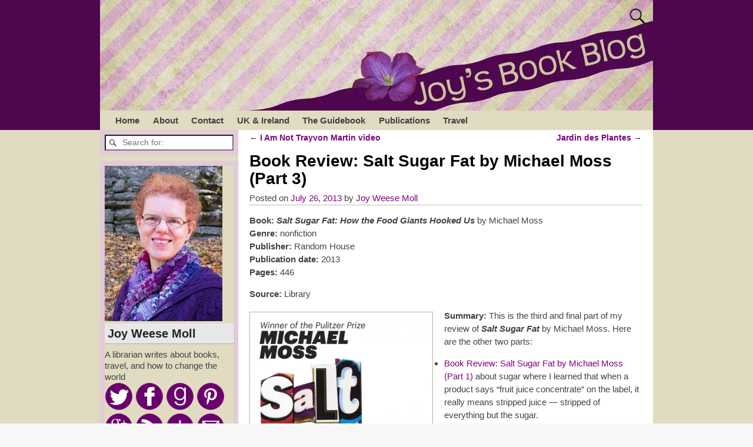

--- FILE ---
content_type: text/html; charset=UTF-8
request_url: https://www.joyweesemoll.com/2013/07/26/book-review-salt-sugar-fat-by-michael-moss-part-3/
body_size: 27641
content:
<!DOCTYPE html>
<html lang="en-US">
<head>
    <meta charset="UTF-8"/>
    <meta name='viewport' content='width=device-width,initial-scale=1.0' />

    <link rel="profile" href="//gmpg.org/xfn/11"/>
    <link rel="pingback" href=""/>

    <!-- Self-host Google Fonts -->
<link href='https://www.joyweesemoll.com/wp-content/themes/weaver-xtreme/assets/css/fonts/google/google-fonts.min.css?ver=6.7' rel='stylesheet' type='text/css'>
<title>Book Review: Salt Sugar Fat by Michael Moss (Part 3) &#8211; Joy&#039;s Book Blog</title>
<meta name='robots' content='max-image-preview:large' />
<link rel='dns-prefetch' href='//secure.gravatar.com' />
<link rel='dns-prefetch' href='//stats.wp.com' />
<link rel='dns-prefetch' href='//v0.wordpress.com' />
<link rel='dns-prefetch' href='//widgets.wp.com' />
<link rel='dns-prefetch' href='//s0.wp.com' />
<link rel='dns-prefetch' href='//0.gravatar.com' />
<link rel='dns-prefetch' href='//1.gravatar.com' />
<link rel='dns-prefetch' href='//2.gravatar.com' />
<link rel='dns-prefetch' href='//i0.wp.com' />
<link rel="alternate" type="application/rss+xml" title="Joy&#039;s Book Blog &raquo; Feed" href="https://www.joyweesemoll.com/feed/" />
<link rel="alternate" type="application/rss+xml" title="Joy&#039;s Book Blog &raquo; Comments Feed" href="https://www.joyweesemoll.com/comments/feed/" />
<link rel="alternate" type="application/rss+xml" title="Joy&#039;s Book Blog &raquo; Book Review: Salt Sugar Fat by Michael Moss (Part 3) Comments Feed" href="https://www.joyweesemoll.com/2013/07/26/book-review-salt-sugar-fat-by-michael-moss-part-3/feed/" />
<script type="text/javascript">
/* <![CDATA[ */
window._wpemojiSettings = {"baseUrl":"https:\/\/s.w.org\/images\/core\/emoji\/15.0.3\/72x72\/","ext":".png","svgUrl":"https:\/\/s.w.org\/images\/core\/emoji\/15.0.3\/svg\/","svgExt":".svg","source":{"concatemoji":"https:\/\/www.joyweesemoll.com\/wp-includes\/js\/wp-emoji-release.min.js?ver=6.7"}};
/*! This file is auto-generated */
!function(i,n){var o,s,e;function c(e){try{var t={supportTests:e,timestamp:(new Date).valueOf()};sessionStorage.setItem(o,JSON.stringify(t))}catch(e){}}function p(e,t,n){e.clearRect(0,0,e.canvas.width,e.canvas.height),e.fillText(t,0,0);var t=new Uint32Array(e.getImageData(0,0,e.canvas.width,e.canvas.height).data),r=(e.clearRect(0,0,e.canvas.width,e.canvas.height),e.fillText(n,0,0),new Uint32Array(e.getImageData(0,0,e.canvas.width,e.canvas.height).data));return t.every(function(e,t){return e===r[t]})}function u(e,t,n){switch(t){case"flag":return n(e,"\ud83c\udff3\ufe0f\u200d\u26a7\ufe0f","\ud83c\udff3\ufe0f\u200b\u26a7\ufe0f")?!1:!n(e,"\ud83c\uddfa\ud83c\uddf3","\ud83c\uddfa\u200b\ud83c\uddf3")&&!n(e,"\ud83c\udff4\udb40\udc67\udb40\udc62\udb40\udc65\udb40\udc6e\udb40\udc67\udb40\udc7f","\ud83c\udff4\u200b\udb40\udc67\u200b\udb40\udc62\u200b\udb40\udc65\u200b\udb40\udc6e\u200b\udb40\udc67\u200b\udb40\udc7f");case"emoji":return!n(e,"\ud83d\udc26\u200d\u2b1b","\ud83d\udc26\u200b\u2b1b")}return!1}function f(e,t,n){var r="undefined"!=typeof WorkerGlobalScope&&self instanceof WorkerGlobalScope?new OffscreenCanvas(300,150):i.createElement("canvas"),a=r.getContext("2d",{willReadFrequently:!0}),o=(a.textBaseline="top",a.font="600 32px Arial",{});return e.forEach(function(e){o[e]=t(a,e,n)}),o}function t(e){var t=i.createElement("script");t.src=e,t.defer=!0,i.head.appendChild(t)}"undefined"!=typeof Promise&&(o="wpEmojiSettingsSupports",s=["flag","emoji"],n.supports={everything:!0,everythingExceptFlag:!0},e=new Promise(function(e){i.addEventListener("DOMContentLoaded",e,{once:!0})}),new Promise(function(t){var n=function(){try{var e=JSON.parse(sessionStorage.getItem(o));if("object"==typeof e&&"number"==typeof e.timestamp&&(new Date).valueOf()<e.timestamp+604800&&"object"==typeof e.supportTests)return e.supportTests}catch(e){}return null}();if(!n){if("undefined"!=typeof Worker&&"undefined"!=typeof OffscreenCanvas&&"undefined"!=typeof URL&&URL.createObjectURL&&"undefined"!=typeof Blob)try{var e="postMessage("+f.toString()+"("+[JSON.stringify(s),u.toString(),p.toString()].join(",")+"));",r=new Blob([e],{type:"text/javascript"}),a=new Worker(URL.createObjectURL(r),{name:"wpTestEmojiSupports"});return void(a.onmessage=function(e){c(n=e.data),a.terminate(),t(n)})}catch(e){}c(n=f(s,u,p))}t(n)}).then(function(e){for(var t in e)n.supports[t]=e[t],n.supports.everything=n.supports.everything&&n.supports[t],"flag"!==t&&(n.supports.everythingExceptFlag=n.supports.everythingExceptFlag&&n.supports[t]);n.supports.everythingExceptFlag=n.supports.everythingExceptFlag&&!n.supports.flag,n.DOMReady=!1,n.readyCallback=function(){n.DOMReady=!0}}).then(function(){return e}).then(function(){var e;n.supports.everything||(n.readyCallback(),(e=n.source||{}).concatemoji?t(e.concatemoji):e.wpemoji&&e.twemoji&&(t(e.twemoji),t(e.wpemoji)))}))}((window,document),window._wpemojiSettings);
/* ]]> */
</script>
<link rel='stylesheet' id='jetpack_related-posts-css' href='https://www.joyweesemoll.com/wp-content/plugins/jetpack/modules/related-posts/related-posts.css?ver=20240116' type='text/css' media='all' />
<style id='wp-emoji-styles-inline-css' type='text/css'>

	img.wp-smiley, img.emoji {
		display: inline !important;
		border: none !important;
		box-shadow: none !important;
		height: 1em !important;
		width: 1em !important;
		margin: 0 0.07em !important;
		vertical-align: -0.1em !important;
		background: none !important;
		padding: 0 !important;
	}
</style>
<link rel='stylesheet' id='wp-block-library-css' href='https://www.joyweesemoll.com/wp-includes/css/dist/block-library/style.min.css?ver=6.7' type='text/css' media='all' />
<style id='wp-block-library-theme-inline-css' type='text/css'>
.wp-block-audio :where(figcaption){color:#555;font-size:13px;text-align:center}.is-dark-theme .wp-block-audio :where(figcaption){color:#ffffffa6}.wp-block-audio{margin:0 0 1em}.wp-block-code{border:1px solid #ccc;border-radius:4px;font-family:Menlo,Consolas,monaco,monospace;padding:.8em 1em}.wp-block-embed :where(figcaption){color:#555;font-size:13px;text-align:center}.is-dark-theme .wp-block-embed :where(figcaption){color:#ffffffa6}.wp-block-embed{margin:0 0 1em}.blocks-gallery-caption{color:#555;font-size:13px;text-align:center}.is-dark-theme .blocks-gallery-caption{color:#ffffffa6}:root :where(.wp-block-image figcaption){color:#555;font-size:13px;text-align:center}.is-dark-theme :root :where(.wp-block-image figcaption){color:#ffffffa6}.wp-block-image{margin:0 0 1em}.wp-block-pullquote{border-bottom:4px solid;border-top:4px solid;color:currentColor;margin-bottom:1.75em}.wp-block-pullquote cite,.wp-block-pullquote footer,.wp-block-pullquote__citation{color:currentColor;font-size:.8125em;font-style:normal;text-transform:uppercase}.wp-block-quote{border-left:.25em solid;margin:0 0 1.75em;padding-left:1em}.wp-block-quote cite,.wp-block-quote footer{color:currentColor;font-size:.8125em;font-style:normal;position:relative}.wp-block-quote:where(.has-text-align-right){border-left:none;border-right:.25em solid;padding-left:0;padding-right:1em}.wp-block-quote:where(.has-text-align-center){border:none;padding-left:0}.wp-block-quote.is-large,.wp-block-quote.is-style-large,.wp-block-quote:where(.is-style-plain){border:none}.wp-block-search .wp-block-search__label{font-weight:700}.wp-block-search__button{border:1px solid #ccc;padding:.375em .625em}:where(.wp-block-group.has-background){padding:1.25em 2.375em}.wp-block-separator.has-css-opacity{opacity:.4}.wp-block-separator{border:none;border-bottom:2px solid;margin-left:auto;margin-right:auto}.wp-block-separator.has-alpha-channel-opacity{opacity:1}.wp-block-separator:not(.is-style-wide):not(.is-style-dots){width:100px}.wp-block-separator.has-background:not(.is-style-dots){border-bottom:none;height:1px}.wp-block-separator.has-background:not(.is-style-wide):not(.is-style-dots){height:2px}.wp-block-table{margin:0 0 1em}.wp-block-table td,.wp-block-table th{word-break:normal}.wp-block-table :where(figcaption){color:#555;font-size:13px;text-align:center}.is-dark-theme .wp-block-table :where(figcaption){color:#ffffffa6}.wp-block-video :where(figcaption){color:#555;font-size:13px;text-align:center}.is-dark-theme .wp-block-video :where(figcaption){color:#ffffffa6}.wp-block-video{margin:0 0 1em}:root :where(.wp-block-template-part.has-background){margin-bottom:0;margin-top:0;padding:1.25em 2.375em}
</style>
<link rel='stylesheet' id='mediaelement-css' href='https://www.joyweesemoll.com/wp-includes/js/mediaelement/mediaelementplayer-legacy.min.css?ver=4.2.17' type='text/css' media='all' />
<link rel='stylesheet' id='wp-mediaelement-css' href='https://www.joyweesemoll.com/wp-includes/js/mediaelement/wp-mediaelement.min.css?ver=6.7' type='text/css' media='all' />
<style id='jetpack-sharing-buttons-style-inline-css' type='text/css'>
.jetpack-sharing-buttons__services-list{display:flex;flex-direction:row;flex-wrap:wrap;gap:0;list-style-type:none;margin:5px;padding:0}.jetpack-sharing-buttons__services-list.has-small-icon-size{font-size:12px}.jetpack-sharing-buttons__services-list.has-normal-icon-size{font-size:16px}.jetpack-sharing-buttons__services-list.has-large-icon-size{font-size:24px}.jetpack-sharing-buttons__services-list.has-huge-icon-size{font-size:36px}@media print{.jetpack-sharing-buttons__services-list{display:none!important}}.editor-styles-wrapper .wp-block-jetpack-sharing-buttons{gap:0;padding-inline-start:0}ul.jetpack-sharing-buttons__services-list.has-background{padding:1.25em 2.375em}
</style>
<style id='classic-theme-styles-inline-css' type='text/css'>
/*! This file is auto-generated */
.wp-block-button__link{color:#fff;background-color:#32373c;border-radius:9999px;box-shadow:none;text-decoration:none;padding:calc(.667em + 2px) calc(1.333em + 2px);font-size:1.125em}.wp-block-file__button{background:#32373c;color:#fff;text-decoration:none}
</style>
<style id='global-styles-inline-css' type='text/css'>
:root{--wp--preset--aspect-ratio--square: 1;--wp--preset--aspect-ratio--4-3: 4/3;--wp--preset--aspect-ratio--3-4: 3/4;--wp--preset--aspect-ratio--3-2: 3/2;--wp--preset--aspect-ratio--2-3: 2/3;--wp--preset--aspect-ratio--16-9: 16/9;--wp--preset--aspect-ratio--9-16: 9/16;--wp--preset--color--black: #000000;--wp--preset--color--cyan-bluish-gray: #abb8c3;--wp--preset--color--white: #ffffff;--wp--preset--color--pale-pink: #f78da7;--wp--preset--color--vivid-red: #cf2e2e;--wp--preset--color--luminous-vivid-orange: #ff6900;--wp--preset--color--luminous-vivid-amber: #fcb900;--wp--preset--color--light-green-cyan: #7bdcb5;--wp--preset--color--vivid-green-cyan: #00d084;--wp--preset--color--pale-cyan-blue: #8ed1fc;--wp--preset--color--vivid-cyan-blue: #0693e3;--wp--preset--color--vivid-purple: #9b51e0;--wp--preset--gradient--vivid-cyan-blue-to-vivid-purple: linear-gradient(135deg,rgba(6,147,227,1) 0%,rgb(155,81,224) 100%);--wp--preset--gradient--light-green-cyan-to-vivid-green-cyan: linear-gradient(135deg,rgb(122,220,180) 0%,rgb(0,208,130) 100%);--wp--preset--gradient--luminous-vivid-amber-to-luminous-vivid-orange: linear-gradient(135deg,rgba(252,185,0,1) 0%,rgba(255,105,0,1) 100%);--wp--preset--gradient--luminous-vivid-orange-to-vivid-red: linear-gradient(135deg,rgba(255,105,0,1) 0%,rgb(207,46,46) 100%);--wp--preset--gradient--very-light-gray-to-cyan-bluish-gray: linear-gradient(135deg,rgb(238,238,238) 0%,rgb(169,184,195) 100%);--wp--preset--gradient--cool-to-warm-spectrum: linear-gradient(135deg,rgb(74,234,220) 0%,rgb(151,120,209) 20%,rgb(207,42,186) 40%,rgb(238,44,130) 60%,rgb(251,105,98) 80%,rgb(254,248,76) 100%);--wp--preset--gradient--blush-light-purple: linear-gradient(135deg,rgb(255,206,236) 0%,rgb(152,150,240) 100%);--wp--preset--gradient--blush-bordeaux: linear-gradient(135deg,rgb(254,205,165) 0%,rgb(254,45,45) 50%,rgb(107,0,62) 100%);--wp--preset--gradient--luminous-dusk: linear-gradient(135deg,rgb(255,203,112) 0%,rgb(199,81,192) 50%,rgb(65,88,208) 100%);--wp--preset--gradient--pale-ocean: linear-gradient(135deg,rgb(255,245,203) 0%,rgb(182,227,212) 50%,rgb(51,167,181) 100%);--wp--preset--gradient--electric-grass: linear-gradient(135deg,rgb(202,248,128) 0%,rgb(113,206,126) 100%);--wp--preset--gradient--midnight: linear-gradient(135deg,rgb(2,3,129) 0%,rgb(40,116,252) 100%);--wp--preset--font-size--small: 13px;--wp--preset--font-size--medium: 20px;--wp--preset--font-size--large: 36px;--wp--preset--font-size--x-large: 42px;--wp--preset--spacing--20: 0.44rem;--wp--preset--spacing--30: 0.67rem;--wp--preset--spacing--40: 1rem;--wp--preset--spacing--50: 1.5rem;--wp--preset--spacing--60: 2.25rem;--wp--preset--spacing--70: 3.38rem;--wp--preset--spacing--80: 5.06rem;--wp--preset--shadow--natural: 6px 6px 9px rgba(0, 0, 0, 0.2);--wp--preset--shadow--deep: 12px 12px 50px rgba(0, 0, 0, 0.4);--wp--preset--shadow--sharp: 6px 6px 0px rgba(0, 0, 0, 0.2);--wp--preset--shadow--outlined: 6px 6px 0px -3px rgba(255, 255, 255, 1), 6px 6px rgba(0, 0, 0, 1);--wp--preset--shadow--crisp: 6px 6px 0px rgba(0, 0, 0, 1);}:where(.is-layout-flex){gap: 0.5em;}:where(.is-layout-grid){gap: 0.5em;}body .is-layout-flex{display: flex;}.is-layout-flex{flex-wrap: wrap;align-items: center;}.is-layout-flex > :is(*, div){margin: 0;}body .is-layout-grid{display: grid;}.is-layout-grid > :is(*, div){margin: 0;}:where(.wp-block-columns.is-layout-flex){gap: 2em;}:where(.wp-block-columns.is-layout-grid){gap: 2em;}:where(.wp-block-post-template.is-layout-flex){gap: 1.25em;}:where(.wp-block-post-template.is-layout-grid){gap: 1.25em;}.has-black-color{color: var(--wp--preset--color--black) !important;}.has-cyan-bluish-gray-color{color: var(--wp--preset--color--cyan-bluish-gray) !important;}.has-white-color{color: var(--wp--preset--color--white) !important;}.has-pale-pink-color{color: var(--wp--preset--color--pale-pink) !important;}.has-vivid-red-color{color: var(--wp--preset--color--vivid-red) !important;}.has-luminous-vivid-orange-color{color: var(--wp--preset--color--luminous-vivid-orange) !important;}.has-luminous-vivid-amber-color{color: var(--wp--preset--color--luminous-vivid-amber) !important;}.has-light-green-cyan-color{color: var(--wp--preset--color--light-green-cyan) !important;}.has-vivid-green-cyan-color{color: var(--wp--preset--color--vivid-green-cyan) !important;}.has-pale-cyan-blue-color{color: var(--wp--preset--color--pale-cyan-blue) !important;}.has-vivid-cyan-blue-color{color: var(--wp--preset--color--vivid-cyan-blue) !important;}.has-vivid-purple-color{color: var(--wp--preset--color--vivid-purple) !important;}.has-black-background-color{background-color: var(--wp--preset--color--black) !important;}.has-cyan-bluish-gray-background-color{background-color: var(--wp--preset--color--cyan-bluish-gray) !important;}.has-white-background-color{background-color: var(--wp--preset--color--white) !important;}.has-pale-pink-background-color{background-color: var(--wp--preset--color--pale-pink) !important;}.has-vivid-red-background-color{background-color: var(--wp--preset--color--vivid-red) !important;}.has-luminous-vivid-orange-background-color{background-color: var(--wp--preset--color--luminous-vivid-orange) !important;}.has-luminous-vivid-amber-background-color{background-color: var(--wp--preset--color--luminous-vivid-amber) !important;}.has-light-green-cyan-background-color{background-color: var(--wp--preset--color--light-green-cyan) !important;}.has-vivid-green-cyan-background-color{background-color: var(--wp--preset--color--vivid-green-cyan) !important;}.has-pale-cyan-blue-background-color{background-color: var(--wp--preset--color--pale-cyan-blue) !important;}.has-vivid-cyan-blue-background-color{background-color: var(--wp--preset--color--vivid-cyan-blue) !important;}.has-vivid-purple-background-color{background-color: var(--wp--preset--color--vivid-purple) !important;}.has-black-border-color{border-color: var(--wp--preset--color--black) !important;}.has-cyan-bluish-gray-border-color{border-color: var(--wp--preset--color--cyan-bluish-gray) !important;}.has-white-border-color{border-color: var(--wp--preset--color--white) !important;}.has-pale-pink-border-color{border-color: var(--wp--preset--color--pale-pink) !important;}.has-vivid-red-border-color{border-color: var(--wp--preset--color--vivid-red) !important;}.has-luminous-vivid-orange-border-color{border-color: var(--wp--preset--color--luminous-vivid-orange) !important;}.has-luminous-vivid-amber-border-color{border-color: var(--wp--preset--color--luminous-vivid-amber) !important;}.has-light-green-cyan-border-color{border-color: var(--wp--preset--color--light-green-cyan) !important;}.has-vivid-green-cyan-border-color{border-color: var(--wp--preset--color--vivid-green-cyan) !important;}.has-pale-cyan-blue-border-color{border-color: var(--wp--preset--color--pale-cyan-blue) !important;}.has-vivid-cyan-blue-border-color{border-color: var(--wp--preset--color--vivid-cyan-blue) !important;}.has-vivid-purple-border-color{border-color: var(--wp--preset--color--vivid-purple) !important;}.has-vivid-cyan-blue-to-vivid-purple-gradient-background{background: var(--wp--preset--gradient--vivid-cyan-blue-to-vivid-purple) !important;}.has-light-green-cyan-to-vivid-green-cyan-gradient-background{background: var(--wp--preset--gradient--light-green-cyan-to-vivid-green-cyan) !important;}.has-luminous-vivid-amber-to-luminous-vivid-orange-gradient-background{background: var(--wp--preset--gradient--luminous-vivid-amber-to-luminous-vivid-orange) !important;}.has-luminous-vivid-orange-to-vivid-red-gradient-background{background: var(--wp--preset--gradient--luminous-vivid-orange-to-vivid-red) !important;}.has-very-light-gray-to-cyan-bluish-gray-gradient-background{background: var(--wp--preset--gradient--very-light-gray-to-cyan-bluish-gray) !important;}.has-cool-to-warm-spectrum-gradient-background{background: var(--wp--preset--gradient--cool-to-warm-spectrum) !important;}.has-blush-light-purple-gradient-background{background: var(--wp--preset--gradient--blush-light-purple) !important;}.has-blush-bordeaux-gradient-background{background: var(--wp--preset--gradient--blush-bordeaux) !important;}.has-luminous-dusk-gradient-background{background: var(--wp--preset--gradient--luminous-dusk) !important;}.has-pale-ocean-gradient-background{background: var(--wp--preset--gradient--pale-ocean) !important;}.has-electric-grass-gradient-background{background: var(--wp--preset--gradient--electric-grass) !important;}.has-midnight-gradient-background{background: var(--wp--preset--gradient--midnight) !important;}.has-small-font-size{font-size: var(--wp--preset--font-size--small) !important;}.has-medium-font-size{font-size: var(--wp--preset--font-size--medium) !important;}.has-large-font-size{font-size: var(--wp--preset--font-size--large) !important;}.has-x-large-font-size{font-size: var(--wp--preset--font-size--x-large) !important;}
:where(.wp-block-post-template.is-layout-flex){gap: 1.25em;}:where(.wp-block-post-template.is-layout-grid){gap: 1.25em;}
:where(.wp-block-columns.is-layout-flex){gap: 2em;}:where(.wp-block-columns.is-layout-grid){gap: 2em;}
:root :where(.wp-block-pullquote){font-size: 1.5em;line-height: 1.6;}
</style>
<link rel='stylesheet' id='atw-posts-style-sheet-css' href='https://www.joyweesemoll.com/wp-content/plugins/show-posts/atw-posts-style.min.css?ver=1.8' type='text/css' media='all' />
<link rel='stylesheet' id='jetpack_likes-css' href='https://www.joyweesemoll.com/wp-content/plugins/jetpack/modules/likes/style.css?ver=14.0' type='text/css' media='all' />
<link rel='stylesheet' id='weaverx-font-sheet-css' href='https://www.joyweesemoll.com/wp-content/themes/weaver-xtreme/assets/css/fonts.min.css?ver=6.7' type='text/css' media='all' />
<link rel='stylesheet' id='weaverx-style-sheet-css' href='https://www.joyweesemoll.com/wp-content/themes/weaver-xtreme/assets/css/style-weaverx.min.css?ver=6.7' type='text/css' media='all' />
<style id='weaverx-style-sheet-inline-css' type='text/css'>
#wrapper{max-width:940px}@media (min-width:1188px){.weaverx-sb-one-column .alignwide,#header .alignwide,#header.alignwide,#colophon.alignwide,#colophon .alignwide,#container .alignwide,#container.alignwide,#wrapper .alignwide,#wrapper.alignwide,#infobar .alignwide,.alignwide{margin-left:inherit;margin-right:inherit;max-width:none;width:100%}}@media (max-width:1187px){.alignwide{margin-left:inherit;margin-right:inherit;max-width:none;width:100%}}@media (min-width:1015px){.weaverx-sb-one-column .alignwide,#header .alignwide,#header.alignwide,#colophon.alignwide,#colophon .alignwide,#container .alignwide,#container.alignwide,#wrapper .alignwide,#wrapper.alignwide,#infobar .alignwide,.alignwide{margin-left:calc(50% - 46vw);margin-right:calc(50% - 46vw);max-width:10000px;width:92vw}}@media (max-width:1014px){.alignwide{margin-left:0 !important;margin-right:0 !important;max-width:100% !important;width:100% !important}}a,.wrapper a{color:#800080}a:hover,.wrapper a:hover{color:#CAC49A}.content a{color:#800080}.content a:hover{color:#CAC49A}.wrapper .entry-meta a,.wrapper .entry-utility a{color:#800080}.wrapper .entry-meta a:hover,.wrapper .entry-utility a:hover{color:#CAC49A}.wrapper .widget a{color:#800080}.wrapper .widget a:hover{color:#CAC49A}.border{border:1px solid #555555}.border-bottom{border-bottom:1px solid #555555}#branding #header-image img{float:left}/* float-left*/.weaverx-theme-menu .current_page_item >a,.weaverx-theme-menu .current-menu-item >a,.weaverx-theme-menu .current-cat >a,.weaverx-theme-menu .current_page_ancestor >a,.weaverx-theme-menu .current-category-ancestor >a,.weaverx-theme-menu .current-menu-ancestor >a,.weaverx-theme-menu .current-menu-parent >a,.weaverx-theme-menu .current-category-parent >a{color:#000000 !important}.container img,.colophon img{background-color:transparent}.commentlist li.comment,#respond{background-color:transparent}#content table{border:1px solid #e7e7e7;margin:0 -1px 24px 0;text-align:left;width:100%}#content tr th,#content thead th{color:#888;font-size:12px;font-weight:bold;line-height:18px;padding:9px 24px}#content tr td{border-style:none;border-top:1px solid #e7e7e7;padding:6px 24px}#content tr.odd td{background:rgba( 0,0,0,0.1 )}.wp-caption p.wp-caption-text,#content .gallery .gallery-caption,.entry-attachment .entry-caption,#content figure figcaption{color:#333333}body{font-size:.93750em}body{background-color:#F8F8F8}.menu-primary .wvrx-menu-container,.menu-primary .site-title-on-menu,.menu-primary .site-title-on-menu a{background-color:#E0DBC1}.menu-primary .wvrx-menu-container,.menu-primary .site-title-on-menu,.menu-primary .site-title-on-menu a{color:#424242}.menu-secondary .wvrx-menu-container{background-color:#CCCCCC}.menu-secondary .wvrx-menu-container{color:#424242}.menu-extra .wvrx-menu-container{background-color:#CCCCCC}.menu-extra .wvrx-menu-container{color:#424242}.menu-primary .wvrx-menu ul li a,.menu-primary .wvrx-menu ul.mega-menu li{background-color:#999999}.menu-primary .wvrx-menu ul li a,.menu-primary .wvrx-menu ul.mega-menu li{color:#424242}.menu-secondary .wvrx-menu ul li a,.menu-secondary .wvrx-menu ul.mega-menu li{background-color:#999999}.menu-secondary .wvrx-menu ul li a,.menu-secondary .wvrx-menu ul.mega-menu li{color:#424242}.menu-extra .wvrx-menu ul li a,.menu-extra .wvrx-menu ul.mega-menu li{background-color:#999999}.menu-extra .wvrx-menu ul li a,.menu-extra .wvrx-menu ul.mega-menu li{color:#424242}.menu-primary .wvrx-menu >li >a{color:#424242}.menu-primary .wvrx-menu >li >a:hover{color:#800080 !important}.menu-primary .wvrx-menu >li >a:hover{background-color:#E3CAD8 !important}.menu-secondary .wvrx-menu >li >a{color:#424242}.menu-secondary .wvrx-menu >li >a:hover{color:#CCCCCC !important}.menu-secondary .wvrx-menu >li >a:hover{background-color:#999999 !important}.menu-extra .wvrx-menu >li >a{color:#424242}.menu-extra .wvrx-menu >li >a:hover{color:#CCCCCC !important}.menu-extra .wvrx-menu >li >a:hover{background-color:#999999 !important}.menu-primary .wvrx-menu ul li a{color:#424242}.menu-primary .wvrx-menu ul li a:hover{color:#CCCCCC !important}.menu-primary .wvrx-menu ul li a:hover{background-color:#999999 !important}.menu-secondary .wvrx-menu ul li a{color:#424242}.menu-secondary .wvrx-menu ul li a:hover{color:#CCCCCC !important}.menu-secondary .wvrx-menu ul li a:hover{background-color:#999999 !important}.menu-extra .wvrx-menu ul li a{color:#424242}.menu-extra .wvrx-menu ul li a:hover{color:#CCCCCC !important}.menu-extra .wvrx-menu ul li a:hover{background-color:#999999 !important}.menu-primary .menu-toggle-button{color:#424242}@media( min-width:768px){.menu-primary .wvrx-menu a{border-right:1px solid inherit}.menu-primary ul.wvrx-menu >li:first-child{border-left:1px solid inherit}.menu-primary .wvrx-menu ul >li:first-child{border-top:1px solid inherit}.menu-primary .wvrx-menu ul a{border-top:none;border-left:none;border-right:none;border-bottom:1px solid inherit}.menu-primary .wvrx-menu,.menu-primary .wvrx-menu-container{text-align:left}}.menu-primary .menu-arrows .toggle-submenu:after{color:#424242}.menu-primary .menu-arrows ul .toggle-submenu:after{color:#424242}.menu-primary .menu-arrows.is-mobile-menu.menu-arrows ul a .toggle-submenu:after{color:#424242}.menu-primary .menu-arrows ul .toggle-submenu:after{color:#424242}.menu-secondary .menu-toggle-button{color:#424242}@media( min-width:768px){.menu-secondary .wvrx-menu a{border-right:1px solid inherit}.menu-secondary ul.wvrx-menu >li:first-child{border-left:1px solid inherit}.menu-secondary .wvrx-menu ul >li:first-child{border-top:1px solid inherit}.menu-secondary .wvrx-menu ul a{border-top:none;border-left:none;border-right:none;border-bottom:1px solid inherit}.menu-secondary .wvrx-menu,.menu-secondary .wvrx-menu-container{text-align:left}}.menu-secondary .menu-arrows .toggle-submenu:after{color:#424242}.menu-secondary .menu-arrows ul .toggle-submenu:after{color:#424242}.menu-secondary .menu-arrows.is-mobile-menu.menu-arrows ul a .toggle-submenu:after{color:#424242}.menu-secondary .menu-arrows ul .toggle-submenu:after{color:#424242}.menu-extra .menu-toggle-button{color:#424242}@media( min-width:768px){.menu-extra .wvrx-menu,.menu-extra .wvrx-menu-container{text-align:left}}.menu-extra .menu-arrows .toggle-submenu:after{color:#424242}.menu-extra .menu-arrows ul .toggle-submenu:after{color:#424242}.menu-extra .menu-arrows.is-mobile-menu.menu-arrows ul a .toggle-submenu:after{color:#424242}.menu-extra .menu-arrows ul .toggle-submenu:after{color:#424242}@media screen and ( min-width:768px){}#primary-widget-area{background-color:#E3CAD8}.widget-area-primary{background-color:#E3CAD8}#secondary-widget-area{background-color:#E3CAD8}.widget-area-secondary{background-color:#E3CAD8}.widget-area-top{background-color:#F7F7F7}.widget-area-bottom{background-color:#F7F7F7}#header{background-color:#4D074E}#colophon{background-color:#F7F7F7}#content{background-color:#FFFFFE}#content{color:#444444}#container{background-color:#E0DBC1}#container{padding-top:0}#wrapper{background-color:#4D074E}#wrapper{color:#4D074E}#wrapper{padding-left:0}#wrapper{padding-right:0}#wrapper{padding-top:0}#wrapper{padding-bottom:0}.post-area{background-color:transparent}.widget{background-color:#E0DBC1}.widget{color:#444444}.wrapper #site-title a,.wrapper .site-title a{color:#FFFFFF}#site-tagline >span,.site-tagline >span{color:#D8D8D8}.page-title{color:#000000}.wrapper .post-title a,.wrapper .post-title a:visited{color:#333333}.widget-title{background-color:#E0DBC1}.widget-title{color:#222222}#nav-header-mini a,#nav-header-mini a:visited{color:#F0F0F0}.entry-content h1,.entry-content h2,.entry-content h3,.entry-content h4,.entry-content h5,.entry-content h6{color:#333333}#nav-header-mini a:hover{color:#B8ADFF}.blog .sticky{background-color:#B8B8B8}hr{background-color:#555555}.entry-meta{background-color:transparent}.entry-meta{color:#444444}.entry-utility{background-color:transparent}.entry-utility{color:#444444}input,textarea{background-color:#F0F0F0}.search-field,#header-search .search-field:focus,.menu-search .search-field:focus{background-color:#FFFFFF}.menu-primary .wvrx-menu-container .search-form .search-submit{color:#424242}#content .search-form .search-submit{color:#444444}#wrapper .search-form .search-submit{color:#4D074E}.widget .search-form .search-submit{color:#444444}#inject_fixedtop,#inject_fixedbottom,.wvrx-fixedtop,.wvrx-fixonscroll{max-width:940px}@media ( max-width:940px){.wvrx-fixedtop,.wvrx-fixonscroll,#inject_fixedtop,#inject_fixedbottom{left:0;margin-left:0 !important;margin-right:0 !important}}@media ( min-width:940px){#inject_fixedtop{margin-left:-0px;margin-right:-0px}.wvrx-fixedtop,.wvrx-fixonscroll{margin-left:0;margin-right:calc( 0 - 0 - 0 )}}@media ( min-width:940px){#inject_fixedbottom{margin-left:-0px;margin-right:-0px}}.widget-title{font-size:130%;margin-bottom:8px;border-bottom:1px solid #AAAAAA;background-color:#E8E8E8;padding:5px}.entry-meta{border-bottom:1px dotted #777777;width:100%}.entry-utility{padding:4px 0 4px 10px;background-color:#F7F7F7;border-bottom:dotted 1px #777777}
</style>
<link rel='stylesheet' id='sharedaddy-css' href='https://www.joyweesemoll.com/wp-content/plugins/jetpack/modules/sharedaddy/sharing.css?ver=14.0' type='text/css' media='all' />
<link rel='stylesheet' id='social-logos-css' href='https://www.joyweesemoll.com/wp-content/plugins/jetpack/_inc/social-logos/social-logos.min.css?ver=14.0' type='text/css' media='all' />
<script type="text/javascript" id="jetpack_related-posts-js-extra">
/* <![CDATA[ */
var related_posts_js_options = {"post_heading":"h4"};
/* ]]> */
</script>
<script type="text/javascript" src="https://www.joyweesemoll.com/wp-content/plugins/jetpack/_inc/build/related-posts/related-posts.min.js?ver=20240116" id="jetpack_related-posts-js"></script>
<script type="text/javascript" src="https://www.joyweesemoll.com/wp-includes/js/jquery/jquery.min.js?ver=3.7.1" id="jquery-core-js"></script>
<script type="text/javascript" src="https://www.joyweesemoll.com/wp-includes/js/jquery/jquery-migrate.min.js?ver=3.4.1" id="jquery-migrate-js"></script>
<script type="text/javascript" id="weaver-xtreme-JSLib-js-extra">
/* <![CDATA[ */
var wvrxOpts = {"useSmartMenus":"0","menuAltswitch":"767","mobileAltLabel":"","primaryScroll":"","primaryMove":"0","secondaryScroll":"","secondaryMove":"0","headerVideoClass":"has-header-video"};
/* ]]> */
</script>
<script type="text/javascript" src="https://www.joyweesemoll.com/wp-content/themes/weaver-xtreme/assets/js/weaverxjslib.min.js?ver=6.7" id="weaver-xtreme-JSLib-js"></script>
<link rel="https://api.w.org/" href="https://www.joyweesemoll.com/wp-json/" /><link rel="alternate" title="JSON" type="application/json" href="https://www.joyweesemoll.com/wp-json/wp/v2/posts/4425" /><link rel="EditURI" type="application/rsd+xml" title="RSD" href="https://www.joyweesemoll.com/xmlrpc.php?rsd" />
<meta name="generator" content="WordPress 6.7" />
<link rel="canonical" href="https://www.joyweesemoll.com/2013/07/26/book-review-salt-sugar-fat-by-michael-moss-part-3/" />
<link rel='shortlink' href='https://wp.me/p9LFxX-19n' />
<link rel="alternate" title="oEmbed (JSON)" type="application/json+oembed" href="https://www.joyweesemoll.com/wp-json/oembed/1.0/embed?url=https%3A%2F%2Fwww.joyweesemoll.com%2F2013%2F07%2F26%2Fbook-review-salt-sugar-fat-by-michael-moss-part-3%2F" />
<link rel="alternate" title="oEmbed (XML)" type="text/xml+oembed" href="https://www.joyweesemoll.com/wp-json/oembed/1.0/embed?url=https%3A%2F%2Fwww.joyweesemoll.com%2F2013%2F07%2F26%2Fbook-review-salt-sugar-fat-by-michael-moss-part-3%2F&#038;format=xml" />
	<style>img#wpstats{display:none}</style>
		<!-- Weaver Xtreme 6.7 ( 15 ) The Grays --> <!-- Weaver Xtreme Theme Support 6.2.9 --> 
<!-- End of Weaver Xtreme options -->

<!-- Jetpack Open Graph Tags -->
<meta property="og:type" content="article" />
<meta property="og:title" content="Book Review: Salt Sugar Fat by Michael Moss (Part 3)" />
<meta property="og:url" content="https://www.joyweesemoll.com/2013/07/26/book-review-salt-sugar-fat-by-michael-moss-part-3/" />
<meta property="og:description" content="Book: Salt Sugar Fat: How the Food Giants Hooked Us by Michael Moss Genre: nonfiction Publisher: Random House Publication date: 2013 Pages: 446 Source: Library Summary: This is the third and final …" />
<meta property="article:published_time" content="2013-07-26T21:00:00+00:00" />
<meta property="article:modified_time" content="2018-03-21T17:22:06+00:00" />
<meta property="og:site_name" content="Joy&#039;s Book Blog" />
<meta property="og:image" content="http://www.joyweesemoll.com/wp-content/uploads/2013/03/15797397.jpg" />
<meta property="og:image:width" content="312" />
<meta property="og:image:height" content="475" />
<meta property="og:image:alt" content="cover of Salt Sugar Fat by Michael Moss" />
<meta property="og:locale" content="en_US" />
<meta name="twitter:text:title" content="Book Review: Salt Sugar Fat by Michael Moss (Part 3)" />
<meta name="twitter:image" content="http://www.joyweesemoll.com/wp-content/uploads/2013/03/15797397.jpg?w=640" />
<meta name="twitter:image:alt" content="cover of Salt Sugar Fat by Michael Moss" />
<meta name="twitter:card" content="summary_large_image" />

<!-- End Jetpack Open Graph Tags -->
</head>
<!-- **** body **** -->
<body class="post-template-default single single-post postid-4425 single-format-standard wp-embed-responsive single-author singular not-logged-in weaverx-theme-body wvrx-not-safari is-menu-desktop is-menu-default weaverx-page-single weaverx-sb-left weaverx-has-sb has-posts" itemtype="https://schema.org/WebPage" itemscope>

<a href="#page-bottom"
   id="page-top">&darr;</a> <!-- add custom CSS to use this page-bottom link -->
<div id="wvrx-page-width">&nbsp;</div>
<!--googleoff: all-->
<noscript><p
            style="border:1px solid red;font-size:14px;background-color:pink;padding:5px;margin-left:auto;margin-right:auto;max-width:640px;text-align:center;">
        JAVASCRIPT IS DISABLED. Please enable JavaScript on your browser to best view this site.</p>
</noscript>
<!--googleon: all--><!-- displayed only if JavaScript disabled -->

<div id="wrapper" class="wrapper font-sans-serif align-center">
<div class="clear-preheader clear-both"></div>
<div id="header" class="header wvrx-fullwidth header-as-img">
<div id="header-inside" class="block-inside"><header id="branding" itemtype="https://schema.org/WPHeader" itemscope>
    <div id='title-tagline' class='clearfix  '>
    <h1 id="site-title"
        class="hide"><a
                href="https://www.joyweesemoll.com/" title="Joy&#039;s Book Blog"
                rel="home">
            Joy&#039;s Book Blog</a></h1>

            <div id="header-search"
             class="hide-none"><form role="search"       method="get" class="search-form" action="https://www.joyweesemoll.com/">
    <label for="search-form-1">
        <span class="screen-reader-text">Search for:</span>
        <input type="search" id="search-form-1" class="search-field"
               placeholder="Search for:" value=""
               name="s"/>
    </label>
    <button type="submit" class="search-submit"><span class="genericon genericon-search"></span>
    </button>

</form>

</div><h2 id="site-tagline" class="hide"><span >a librarian writes about books</span></h2>    </div><!-- /.title-tagline -->
<div id="header-image" class="header-image header-image-type-std"><div id="wp-custom-header" class="wp-custom-header"><img src="https://www.joyweesemoll.com/wp-content/uploads/2011/01/cropped-banner-for-web3.jpg" width="940" height="188" alt="" srcset="https://i0.wp.com/www.joyweesemoll.com/wp-content/uploads/2011/01/cropped-banner-for-web3.jpg?w=940&amp;ssl=1 940w, https://i0.wp.com/www.joyweesemoll.com/wp-content/uploads/2011/01/cropped-banner-for-web3.jpg?resize=300%2C60&amp;ssl=1 300w, https://i0.wp.com/www.joyweesemoll.com/wp-content/uploads/2011/01/cropped-banner-for-web3.jpg?resize=768%2C154&amp;ssl=1 768w" sizes="(max-width: 940px) 100vw, 940px" decoding="async" fetchpriority="high" /></div>
</div><!-- #header-image -->
<div class="clear-branding clear-both"></div>        </header><!-- #branding -->
        <div class="clear-menu-primary clear-both"></div>

<div id="nav-primary" class="menu-primary menu-primary-standard menu-type-standard" itemtype="https://schema.org/SiteNavigationElement" itemscope>
<div class="wvrx-default-menu wvrx-menu-container font-bold"><div class="wvrx-menu-clear"></div><ul class="weaverx-theme-menu wvrx-menu menu-hover menu-alignleft"><li class="default-home-menu-item"><a href="https://www.joyweesemoll.com/" title="Home">Home</a></li><li class="page_item page-item-10"><a href="https://www.joyweesemoll.com/about-2/">About</a></li><li class="page_item page-item-3961"><a href="https://www.joyweesemoll.com/contact/">Contact</a></li><li class="page_item page-item-9522"><a href="https://www.joyweesemoll.com/british-irish/">UK &#038; Ireland</a></li><li class="page_item page-item-9525"><a href="https://www.joyweesemoll.com/nano-2018/">The Guidebook</a></li><li class="page_item page-item-8739"><a href="https://www.joyweesemoll.com/publications/">Publications</a></li><li class="page_item page-item-8549"><a href="https://www.joyweesemoll.com/travel/">Travel</a></li></ul><div class="clear-menu-end clear-both" ></div></div>
</div><div class='clear-menu-primary-end' style='clear:both;'></div><!-- /.menu-primary -->


</div></div><div class='clear-header-end clear-both'></div><!-- #header-inside,#header -->

<div id="container" class="container container-single relative wvrx-fullwidth"><div id="container-inside" class="block-inside">
<div id="content" role="main" class="content l-content-lsb m-full s-full sb-float-right" itemtype="https://schema.org/Blog" itemscope> <!-- single -->
    <nav id="nav-above" class="navigation">
        <h3 class="assistive-text">Post navigation</h3>

        
            <div class="nav-previous"><a href="https://www.joyweesemoll.com/2013/07/25/i-am-not-trayvon-martin-video/" rel="prev"><span class="meta-nav">&larr;</span> I Am Not Trayvon Martin video</a>            </div>
            <div class="nav-next"><a href="https://www.joyweesemoll.com/2013/07/27/jardin-des-plantes/" rel="next">Jardin des Plantes <span class="meta-nav">&rarr;</span></a></div>

            </nav><!-- #nav-above -->

        <article
            id="post-4425" class="content-single post-content post-area post-author-id-1  post-4425 post type-post status-publish format-standard hentry category-link-parties tag-a-j-jacobs tag-drop-dead-healthy tag-michael-moss tag-salt-sugar-fat tag-stephen-gullo tag-the-thin-commandments tag-weekend-cooking" itemtype="https://schema.org/BlogPosting" itemscope itemprop="blogPost">
        	<header class="page-header">

			<h1 class="page-title entry-title title-single " itemprop="headline name">Book Review: Salt Sugar Fat by Michael Moss (Part 3)</h1>
		<div class="entry-meta ">
<meta itemprop="datePublished" content="2013-07-26T16:00:00-05:00"/>
<meta itemprop="dateModified" content="2018-03-21T12:22:06-05:00"/>
<span style="display:none" itemscope itemprop="publisher" itemtype="https://schema.org/Organization"><span itemprop="name">Joy&#039;s Book Blog</span><!-- no logo defined --></span>
<span class="meta-info-wrap">
<span class="sep posted-on">Posted on </span><a href="https://www.joyweesemoll.com/2013/07/26/book-review-salt-sugar-fat-by-michael-moss-part-3/" title="4:00 pm" rel="bookmark"><time class="entry-date" datetime="2013-07-26T16:00:00-05:00">July 26, 2013</time></a><span class="by-author"> <span class="sep"> by </span> <span class="author vcard"><a class="url fn n" href="https://www.joyweesemoll.com/author/joymolladmin/" title="View all posts by Joy Weese Moll" rel="author"><span itemtype="https://schema.org/Person" itemscope itemprop="author"><span itemprop="name">Joy Weese Moll</span></span></a></span></span><time class="updated" datetime="2018-03-21T12:22:06-05:00">March 21, 2018</time>
</span><!-- .entry-meta-icons --></div><!-- /entry-meta -->
	</header><!-- .page-header -->
    <div class="entry-content clearfix">
<p><strong>Book: <em>Salt Sugar Fat: How the Food Giants Hooked Us</em></strong> by Michael Moss<br />
<strong>Genre: </strong>nonfiction<br />
<strong>Publisher: </strong>Random House<br />
<strong>Publication date: </strong>2013<br />
<strong>Pages:</strong> 446</p>
<p><strong>Source:</strong> Library</p>
<p><strong><a href="https://i0.wp.com/www.joyweesemoll.com/wp-content/uploads/2013/03/15797397.jpg?ssl=1"><img data-recalc-dims="1" decoding="async" data-attachment-id="4045" data-permalink="https://www.joyweesemoll.com/2013/03/30/book-review-salt-sugar-fat-by-michael-moss-part-1/attachment/15797397/" data-orig-file="https://i0.wp.com/www.joyweesemoll.com/wp-content/uploads/2013/03/15797397.jpg?fit=312%2C475&amp;ssl=1" data-orig-size="312,475" data-comments-opened="1" data-image-meta="{&quot;aperture&quot;:&quot;0&quot;,&quot;credit&quot;:&quot;&quot;,&quot;camera&quot;:&quot;&quot;,&quot;caption&quot;:&quot;&quot;,&quot;created_timestamp&quot;:&quot;0&quot;,&quot;copyright&quot;:&quot;&quot;,&quot;focal_length&quot;:&quot;0&quot;,&quot;iso&quot;:&quot;0&quot;,&quot;shutter_speed&quot;:&quot;0&quot;,&quot;title&quot;:&quot;&quot;}" data-image-title="Salt Sugar Fat by Michael Moss" data-image-description="" data-image-caption="" data-medium-file="https://i0.wp.com/www.joyweesemoll.com/wp-content/uploads/2013/03/15797397.jpg?fit=197%2C300&amp;ssl=1" data-large-file="https://i0.wp.com/www.joyweesemoll.com/wp-content/uploads/2013/03/15797397.jpg?fit=312%2C475&amp;ssl=1" class="alignleft size-full wp-image-4045" alt="cover of Salt Sugar Fat by Michael Moss" src="https://i0.wp.com/www.joyweesemoll.com/wp-content/uploads/2013/03/15797397.jpg?resize=312%2C475&#038;ssl=1" width="312" height="475" srcset="https://i0.wp.com/www.joyweesemoll.com/wp-content/uploads/2013/03/15797397.jpg?w=312&amp;ssl=1 312w, https://i0.wp.com/www.joyweesemoll.com/wp-content/uploads/2013/03/15797397.jpg?resize=197%2C300&amp;ssl=1 197w" sizes="(max-width: 312px) 100vw, 312px" /></a>Summary: </strong>This is the third and final part of my review of <strong><em>Salt Sugar Fat</em></strong> by Michael Moss. Here are the other two parts:</p>
<ul>
<li><a href="https://www.joyweesemoll.com/2013/03/30/book-review-salt-sugar-fat-by-michael-moss-part-1/">Book Review: Salt Sugar Fat by Michael Moss (Part 1)</a> about sugar where I learned that when a product says &#8220;fruit juice concentrate&#8221; on the label, it really means stripped juice &#8212; stripped of everything but the sugar.</li>
<li><a title="Book Review: Salt Sugar Fat by Michael Moss (Part 2)" href="https://www.joyweesemoll.com/2013/07/20/book-review-salt-sugar-fat-by-michael-moss-part-2/">Book Review: Salt Sugar Fat by Michael Moss (Part 2)</a> about fat where I learned that food producers have figured out that you can load up a food with fat and most of us won&#8217;t find it objectionable to taste (unlike sugar where there comes a point when something is just too sweet).</li>
</ul>
<p><strong>Thoughts: </strong>The third part of <strong><em>Salt Sugar Fat</em></strong> by Michael Moss is about salt. And in some ways, this is the scariest. It turns out that most people can reduce their dependency on salt. After a few weeks of a low salt diet, your taste buds recover so that you lose your craving. The food industry, however, can&#8217;t reduce its dependency on salt because it&#8217;s doing too much for them, most notably masking the off flavors introduced by the manufacturing. Michael Moss sampled low-salt and no-salt versions of everything from Campbell&#8217;s soups to Cheez-Its and reported that they are inedible.</p>
<p>Salt plays a big role in making processed foods addictive.</p>
<blockquote><p>The blood gets especially besieged when processed food is ingested, flooding the system with its heavy loads of salt, sugar, and fat. But where the links between eating and drugs gets really interesting is in the brain. There, narcotics and food&#8211;especially food that is high in salt, sugar, and fat&#8211;act much alike. Once ingested, they race along the same pathways, using the same neurological circuitry to reach the brain&#8217;s pleasure zones, those areas that reward us with enjoyable feelings for doing the right thing by our bodies. Or, as the case may be, for doing what the brain has been led to believe is the right thing. p. 276.</p></blockquote>
<p>There&#8217;s a lot in this section about food companies&#8217; inability to take responsibility for the unhealthy aspects of their foods, even when individuals within the companies would like to. Time and again, attempts by one company to do the right thing are interrupted by its need to show an increase in profits every quarter to shareholders.</p>
<p>I&#8217;ve always thought that corporations are disingenuous when the say that regulations are bad. Regulations level the playing field so that companies can do the right thing without getting crushed by competitors who are willing to do the wrong thing. Like the rest of us, I suppose, companies don&#8217;t like change. There&#8217;s also, according to a quote from the former chief scientist at Frito-Lay, a macho attitude that says &#8220;Keep your hands off my company.&#8221; Unfettered capitalism doesn&#8217;t serve us well in the areas where the greater profit competes with the greater good and a macho approach isn&#8217;t going to get us where we need to go unless we redirect that energy into a determined effort to solve problems.</p>
<p>Even with smart regulations, though, it&#8217;s not entirely clear that industrialized food can be made healthy, as Michael Moss learned while visiting Nestlé&#8217;s research center in Lausanne.</p>
<blockquote><p>The research center was all very impressive and state-of-the-art&#8230;, but ultimately it was disappointing. By the end of my visit, I came to realize that if Nestlé was going to save the world from obesity or any of the other ill effects of processed foods, it wasn&#8217;t going to be in our lifetimes. The food that people bought in the grocery store was so perfectly engineered to compel overconsumption that Nestlé&#8217;s scientists, for all their spectacular technology and deep knowledge of food science, were finding it impossible to come up with viable solutions. p. 333</p></blockquote>
<p>Here is a good point to address the recent article in <em>The Atlantic</em> by by David H. Freedman, &#8220;<a href="http://www.theatlantic.com/magazine/archive/2013/07/how-junk-food-can-end-obesity/309396/">How Junk Food Can End Obesity</a>.&#8221; Let&#8217;s start by noting that the food items he criticizes are prepared in restaurants or packaged. He&#8217;s not the first to point out that many foods you&#8217;ll find in the aisles at Whole Foods aren&#8217;t necessarily healthy or even whole &#8212; there&#8217;s a great passage in <strong><em>Drop Dead Healthy</em></strong> when nutritionist Marion Nestle walks around a Whole Foods store with A.J. Jacobs (<a href="https://www.joyweesemoll.com/2012/07/28/book-review-drop-dead-healthy-by-a-j-jacobs/" rel="prev">Book Review: Drop Dead Healthy by A.J. Jacobs</a>). If Freedman thinks that the Pollanites (as he derisively calls Michael Pollan, Moss, and others writing on this topic and those of us who read them) are promoting those foods for every day consumption, he&#8217;s not reading carefully enough. Whole Foods and the food manufacturers (some of which are owned by Big Food) are pushing those products, not nutritionists and health journalists.</p>
<p>Freedman next goes on to describe how elitist the Pollanite philosophy is. Let&#8217;s ignore that he seems to equate obese with poor, even though that&#8217;s a disorder that readily crosses socioeconomic class lines (just ask Governor Christie). A quote in <strong><em>Salt Sugar Fat</em></strong> also makes the point about the expense of healthy foods:</p>
<blockquote><p>&#8220;We&#8217;re hooked on inexpensive food, just like we&#8217;re hooked on cheap energy,&#8221; said James Behnke, the former Pillsbury executive. &#8220;The real question is this price sensitivity&#8230;. It costs more money to eat fresher, healthier foods.&#8221; p. 341</p></blockquote>
<p>People who talk like this don&#8217;t understand how expensive addiction is. I used to think nothing of spending 7 or 8 bucks for treats from Walgreens or the drive-through at Jack in the Box in the middle of the afternoon and not even calling it a meal. You only have to do that a few times a week to bust a food budget &#8212; in fact, I counted that sort of expenditure as &#8220;entertainment,&#8221; since it cost about the same as a matinee movie ticket.</p>
<p>When I quit eating the foods that triggered those cravings and made behavioral changes to counter my addictive tendencies, I eliminated that expense. I spend less on food now because I eat less of it. Yes, I get fewer calories per dollar by buying vegetables instead of potato chips, but I was eating too many calories before so that&#8217;s not a problem.</p>
<p>If you want to know how to eat healthier on a budget, I love the Save Money on Groceries series at A Black Girl&#8217;s Guide to Weight Loss. There are links to all her posts at the end of this one: <a href="http://blackgirlsguidetoweightloss.com/healthy-eating/save-money-on-groceries-buy-it-in-bulk/">Save Money on Groceries: Buy it in Bulk</a>.</p>
<p>I hope that Freedman is right and Moss is wrong and there are healthier products that can be made by the food industry, although a description of a masticating robot in the Nestlé lab that could barely get through a serving of high-fiber yogurt was discouraging. If you want to lose weight while eating healthier processed foods, I can recommend a book right now: <strong><em>The Thin Commandments</em></strong> by Stephen Gullo which includes a long list of commercial foods in the back that have worked for his clients. It still takes a lot of attention and a conscious choice to eat certain foods and avoid others.</p>
<p>I&#8217;m skeptical of claims, like those in Freedman&#8217;s article, that adding supplemental nutrients to processed foods makes them healthier. The same issue of <em>The</em> <em>Atlantic</em> has an article called &#8220;<a href="http://www.theatlantic.com/health/archive/2013/07/the-vitamin-myth-why-we-think-we-need-supplements/277947/">The Vitamin Myth</a>&#8221; that argues that supplements, including multivitamins, do more harm than good. Do we really think it&#8217;s any healthier to add supplements to food? My understanding is that we don&#8217;t yet know enough about nutrients in isolation to do any better, and often do much worse, than what nature provides in whole foods.</p>
<p>I want to learn more. Freedman thinks the food industry can solve the obesity problem among the poor. According to Moss, the food industry thinks it can solve the problem of how to feed the nine billion &#8212; the population estimate for the year 2050. I&#8217;m unconvinced. So is Dr. Yoni Freedhoff, founder of the terrific <a href="http://www.weightymatters.ca/">Weighty Matters blog</a>, who wrote a response for <em>US News and World Report,</em> <a href="http://health.usnews.com/health-news/blogs/eat-run/2013/07/24/why-junk-food-is-unlikely-to-end-obesity">Why Junk Food is Unlikely to End Obesity</a>, that explains the bizarre effects that health halos around foods have on people.</p>
<p>Who is thinking about how to solve those problems with local farms and home cooking? One person is Will Allen, author of <strong><em>The Good Food Revolution</em></strong><em> </em>(<a href="https://www.joyweesemoll.com/2012/09/15/book-review-the-good-food-revolution-by-will-allen/" rel="prev">Book Review: The Good Food Revolution by Will Allen</a>). We discussed that in our Diversity Book Club this week. Will Allen is working hard to find ways to bring farm-fresh food to America&#8217;s food deserts. I think he would answer David Freedman&#8217;s question, &#8220;What percentage of the junk-food-eating obese do we want to predict will be ready to drop their Big Macs, fries, and Cokes for grilled salmon on chard?&#8221; with &#8220;More than you think.&#8221;</p>
<p><strong>Appeal: <em>Salt Sugar Fat</em></strong> by Michael Moss is for anyone who thinks about food, whether it&#8217;s what you&#8217;re going to eat today or what the whole planet is going to eat in 2050.</p>
<p><a href="http://www.bethfishreads.com/"><img data-recalc-dims="1" decoding="async" data-attachment-id="4409" data-permalink="https://www.joyweesemoll.com/2013/07/20/book-review-salt-sugar-fat-by-michael-moss-part-2/wkendcooking/" data-orig-file="https://i0.wp.com/www.joyweesemoll.com/wp-content/uploads/2013/07/wkendcooking.jpg?fit=200%2C200&amp;ssl=1" data-orig-size="200,200" data-comments-opened="1" data-image-meta="{&quot;aperture&quot;:&quot;0&quot;,&quot;credit&quot;:&quot;&quot;,&quot;camera&quot;:&quot;&quot;,&quot;caption&quot;:&quot;&quot;,&quot;created_timestamp&quot;:&quot;0&quot;,&quot;copyright&quot;:&quot;&quot;,&quot;focal_length&quot;:&quot;0&quot;,&quot;iso&quot;:&quot;0&quot;,&quot;shutter_speed&quot;:&quot;0&quot;,&quot;title&quot;:&quot;&quot;}" data-image-title="Weekend Cooking" data-image-description="" data-image-caption="" data-medium-file="https://i0.wp.com/www.joyweesemoll.com/wp-content/uploads/2013/07/wkendcooking.jpg?fit=200%2C200&amp;ssl=1" data-large-file="https://i0.wp.com/www.joyweesemoll.com/wp-content/uploads/2013/07/wkendcooking.jpg?fit=200%2C200&amp;ssl=1" class="alignleft size-full wp-image-4409" alt="new Weekend Cooking logo" src="https://i0.wp.com/www.joyweesemoll.com/wp-content/uploads/2013/07/wkendcooking.jpg?resize=200%2C200&#038;ssl=1" width="200" height="200" srcset="https://i0.wp.com/www.joyweesemoll.com/wp-content/uploads/2013/07/wkendcooking.jpg?w=200&amp;ssl=1 200w, https://i0.wp.com/www.joyweesemoll.com/wp-content/uploads/2013/07/wkendcooking.jpg?resize=150%2C150&amp;ssl=1 150w" sizes="(max-width: 200px) 100vw, 200px" /></a>Have you read this book? What did you think?</p>
<p>This is my post for Weekend Cooking. Check out <a href="http://www.bethfishreads.com/">Beth Fish Reads</a> every Saturday for links to book reviews, restaurant reviews, recipes, and other culinary adventures.</p>
<p><a href="https://i0.wp.com/www.joyweesemoll.com/wp-content/uploads/2011/01/signature-for-web1.gif?ssl=1"><img data-recalc-dims="1" loading="lazy" decoding="async" data-attachment-id="255" data-permalink="https://www.joyweesemoll.com/2011/01/28/book-review-the-warmth-of-other-suns/signature-for-web-2/" data-orig-file="https://i0.wp.com/www.joyweesemoll.com/wp-content/uploads/2011/01/signature-for-web1.gif?fit=100%2C100&amp;ssl=1" data-orig-size="100,100" data-comments-opened="1" data-image-meta="{&quot;aperture&quot;:&quot;0&quot;,&quot;credit&quot;:&quot;&quot;,&quot;camera&quot;:&quot;&quot;,&quot;caption&quot;:&quot;&quot;,&quot;created_timestamp&quot;:&quot;0&quot;,&quot;copyright&quot;:&quot;&quot;,&quot;focal_length&quot;:&quot;0&quot;,&quot;iso&quot;:&quot;0&quot;,&quot;shutter_speed&quot;:&quot;0&quot;,&quot;title&quot;:&quot;&quot;}" data-image-title="Signature of Joy Weese Moll" data-image-description="" data-image-caption="" data-medium-file="https://i0.wp.com/www.joyweesemoll.com/wp-content/uploads/2011/01/signature-for-web1.gif?fit=100%2C100&amp;ssl=1" data-large-file="https://i0.wp.com/www.joyweesemoll.com/wp-content/uploads/2011/01/signature-for-web1.gif?fit=100%2C100&amp;ssl=1" class="alignleft size-full wp-image-255" title="Smaller Signature" alt="Signature of Joy Weese Moll" src="https://i0.wp.com/www.joyweesemoll.com/wp-content/uploads/2011/01/signature-for-web1.gif?resize=100%2C100&#038;ssl=1" width="100" height="100" /></a></p>
<div class="sharedaddy sd-sharing-enabled"><div class="robots-nocontent sd-block sd-social sd-social-icon sd-sharing"><h3 class="sd-title">Share this:</h3><div class="sd-content"><ul><li class="share-twitter"><a rel="nofollow noopener noreferrer" data-shared="sharing-twitter-4425" class="share-twitter sd-button share-icon no-text" href="https://www.joyweesemoll.com/2013/07/26/book-review-salt-sugar-fat-by-michael-moss-part-3/?share=twitter" target="_blank" title="Click to share on Twitter" ><span></span><span class="sharing-screen-reader-text">Click to share on Twitter (Opens in new window)</span></a></li><li class="share-facebook"><a rel="nofollow noopener noreferrer" data-shared="sharing-facebook-4425" class="share-facebook sd-button share-icon no-text" href="https://www.joyweesemoll.com/2013/07/26/book-review-salt-sugar-fat-by-michael-moss-part-3/?share=facebook" target="_blank" title="Click to share on Facebook" ><span></span><span class="sharing-screen-reader-text">Click to share on Facebook (Opens in new window)</span></a></li><li class="share-pinterest"><a rel="nofollow noopener noreferrer" data-shared="sharing-pinterest-4425" class="share-pinterest sd-button share-icon no-text" href="https://www.joyweesemoll.com/2013/07/26/book-review-salt-sugar-fat-by-michael-moss-part-3/?share=pinterest" target="_blank" title="Click to share on Pinterest" ><span></span><span class="sharing-screen-reader-text">Click to share on Pinterest (Opens in new window)</span></a></li><li class="share-end"></li></ul></div></div></div>
<div id='jp-relatedposts' class='jp-relatedposts' >
	<h3 class="jp-relatedposts-headline"><em>Related</em></h3>
</div>        </div><!-- .entry-content -->

        <footer class="entry-utility entry-author-info">
            
<div class="meta-info-wrap">
			<span class="cat-links">
<span class="entry-utility-prep entry-utility-prep-cat-links">Posted in</span> <a href="https://www.joyweesemoll.com/category/link-parties/" rel="category tag">Link Parties</a>			</span>
			<span class="tag-links">
<span class="entry-utility-prep entry-utility-prep-tag-links">Tagged</span> <a href="https://www.joyweesemoll.com/tag/a-j-jacobs/" rel="tag">A.J. Jacobs</a>, <a href="https://www.joyweesemoll.com/tag/drop-dead-healthy/" rel="tag">Drop Dead Healthy</a>, <a href="https://www.joyweesemoll.com/tag/michael-moss/" rel="tag">Michael Moss</a>, <a href="https://www.joyweesemoll.com/tag/salt-sugar-fat/" rel="tag">Salt Sugar Fat</a>, <a href="https://www.joyweesemoll.com/tag/stephen-gullo/" rel="tag">Stephen Gullo</a>, <a href="https://www.joyweesemoll.com/tag/the-thin-commandments/" rel="tag">The Thin Commandments</a>, <a href="https://www.joyweesemoll.com/tag/weekend-cooking/" rel="tag">Weekend Cooking</a>			</span>
<span class="permalink-icon"><a href="https://www.joyweesemoll.com/2013/07/26/book-review-salt-sugar-fat-by-michael-moss-part-3/" title="Permalink to Book Review: Salt Sugar Fat by Michael Moss (Part 3)" rel="bookmark">permalink</a></span>
</div><!-- .entry-meta-icons -->
		<div class='clear-both'> </div>
		<div id="author-info">
			<div id="author-description">
				<div id="author-avatar">
					<img alt='' src='https://secure.gravatar.com/avatar/22ca8008e9a51183f13e56cae55c4a50?s=75&#038;d=blank&#038;r=g' srcset='https://secure.gravatar.com/avatar/22ca8008e9a51183f13e56cae55c4a50?s=150&#038;d=blank&#038;r=g 2x' class='avatar avatar-75 photo' height='75' width='75' loading='lazy' decoding='async'/>				</div><!-- #author-avatar -->
				<p class="author-title">About Joy Weese Moll</p>
				<p>a librarian writing about books</p>
				<div id="author-link">
				<span class="vcard author post-author"><span class="fn">
					<a href="https://www.joyweesemoll.com/author/joymolladmin/" rel="author">
						View all posts by <span><span>Joy Weese Moll</span></span>					</a></span></span>
				</div><!-- #author-link	-->
			</div><!-- #author-description -->
		</header><!-- #author-info -->

	
        </footer><!-- .entry-utility -->
                <link itemprop="mainEntityOfPage" href="https://www.joyweesemoll.com/2013/07/26/book-review-salt-sugar-fat-by-michael-moss-part-3/" />    </article><!-- #post-4425 -->

    <nav id="nav-below" class="navigation">
        <h3 class="assistive-text">Post navigation</h3>
                    <div class="nav-previous"><a href="https://www.joyweesemoll.com/2013/07/25/i-am-not-trayvon-martin-video/" rel="prev"><span class="meta-nav">&larr;</span> I Am Not Trayvon Martin video</a></div>
            <div class="nav-next"><a href="https://www.joyweesemoll.com/2013/07/27/jardin-des-plantes/" rel="next">Jardin des Plantes <span class="meta-nav">&rarr;</span></a></div>
            </nav><!-- #nav-below -->

    
		<hr class='comments-hr' />
<div id="comments">    <header id="comments-title">
        <h3>Comments</h3>
        <h4>
            <em>Book Review: Salt Sugar Fat by Michael Moss (Part 3)</em> &#8212; 14 Comments        </h4>
    </header>

    
    <ol class="commentlist">
        				<li class="comment even thread-even depth-1" id="li-comment-45296">
				<article id="comment-45296" class="comment">
					<footer class="comment-meta">
						<div class="comment-author vcard">
							<img alt='' src='https://secure.gravatar.com/avatar/95d8d2dc49272a1504f5f486015601ac?s=40&#038;d=blank&#038;r=g' srcset='https://secure.gravatar.com/avatar/95d8d2dc49272a1504f5f486015601ac?s=80&#038;d=blank&#038;r=g 2x' class='avatar avatar-40 photo' height='40' width='40' loading='lazy' decoding='async'/><span class="fn"><a href="http://colreads.blogspot.com" class="url" rel="ugc external nofollow">Col (Col Reads)</a></span> on <a href="https://www.joyweesemoll.com/2013/07/26/book-review-salt-sugar-fat-by-michael-moss-part-3/#comment-45296"><time datetime="2013-07-27T08:18:37-05:00">July 27, 2013 at 8:18 am</time></a> <span class="says">said:</span>						</div><!-- .comment-author .vcard -->

						
					</footer>

					<div class="comment-content"><p>This sounds like a book I would really like. You make a great point, Joy&#8211;eating healthier is so much less expensive than eating processed foods. Tracking expenses, we realized eating out of the house was about 3x more per meal than eating at home &#8212; and hardly ever as satisfying. Making eating out (including lunch) a rare treat has had a great effect on our budget! Thanks for the review.</p>
</div>
											<div class="reply">
							<a rel="nofollow" class="comment-reply-link" href="https://www.joyweesemoll.com/2013/07/26/book-review-salt-sugar-fat-by-michael-moss-part-3/?replytocom=45296#respond" data-commentid="45296" data-postid="4425" data-belowelement="comment-45296" data-respondelement="respond" data-replyto="Reply to Col (Col Reads)" aria-label="Reply to Col (Col Reads)">Reply <span>&darr;</span></a>						</div><!-- .reply -->
										</article><!-- #comment-## -->

				</li><!-- #comment-## -->
				<li class="comment odd alt thread-odd thread-alt depth-1" id="li-comment-45298">
				<article id="comment-45298" class="comment">
					<footer class="comment-meta">
						<div class="comment-author vcard">
							<img alt='' src='https://secure.gravatar.com/avatar/db38398a508cc85c423e8291921e233b?s=40&#038;d=blank&#038;r=g' srcset='https://secure.gravatar.com/avatar/db38398a508cc85c423e8291921e233b?s=80&#038;d=blank&#038;r=g 2x' class='avatar avatar-40 photo' height='40' width='40' loading='lazy' decoding='async'/><span class="fn"><a href="http://www.BethFishReads.com" class="url" rel="ugc external nofollow">Beth F</a></span> on <a href="https://www.joyweesemoll.com/2013/07/26/book-review-salt-sugar-fat-by-michael-moss-part-3/#comment-45298"><time datetime="2013-07-27T08:38:03-05:00">July 27, 2013 at 8:38 am</time></a> <span class="says">said:</span>						</div><!-- .comment-author .vcard -->

						
					</footer>

					<div class="comment-content"><p>Salt. Yes. Once you stop using salt, you&#8217;ll find most commercial, processed food and restaurant food way too salty. You&#8217;ll wonder where the flavor of the food is underneath all that white stuff.</p>
</div>
											<div class="reply">
							<a rel="nofollow" class="comment-reply-link" href="https://www.joyweesemoll.com/2013/07/26/book-review-salt-sugar-fat-by-michael-moss-part-3/?replytocom=45298#respond" data-commentid="45298" data-postid="4425" data-belowelement="comment-45298" data-respondelement="respond" data-replyto="Reply to Beth F" aria-label="Reply to Beth F">Reply <span>&darr;</span></a>						</div><!-- .reply -->
										</article><!-- #comment-## -->

				</li><!-- #comment-## -->
				<li class="comment even thread-even depth-1" id="li-comment-45299">
				<article id="comment-45299" class="comment">
					<footer class="comment-meta">
						<div class="comment-author vcard">
							<img alt='' src='https://secure.gravatar.com/avatar/7b6ea85da10f7466e96f3109fcb068dd?s=40&#038;d=blank&#038;r=g' srcset='https://secure.gravatar.com/avatar/7b6ea85da10f7466e96f3109fcb068dd?s=80&#038;d=blank&#038;r=g 2x' class='avatar avatar-40 photo' height='40' width='40' loading='lazy' decoding='async'/><span class="fn"><a href="http://www.foodiebibliophile.com" class="url" rel="ugc external nofollow">Beth S.</a></span> on <a href="https://www.joyweesemoll.com/2013/07/26/book-review-salt-sugar-fat-by-michael-moss-part-3/#comment-45299"><time datetime="2013-07-27T09:08:05-05:00">July 27, 2013 at 9:08 am</time></a> <span class="says">said:</span>						</div><!-- .comment-author .vcard -->

						
					</footer>

					<div class="comment-content"><p>What a thorough and thought-provoking review. I&#8217;ve had this book on my to-read list for a while and saw the author on The Daily Show a few weeks ago. I definitely want to read this book even more now that I&#8217;ve read your review.</p>
</div>
											<div class="reply">
							<a rel="nofollow" class="comment-reply-link" href="https://www.joyweesemoll.com/2013/07/26/book-review-salt-sugar-fat-by-michael-moss-part-3/?replytocom=45299#respond" data-commentid="45299" data-postid="4425" data-belowelement="comment-45299" data-respondelement="respond" data-replyto="Reply to Beth S." aria-label="Reply to Beth S.">Reply <span>&darr;</span></a>						</div><!-- .reply -->
										</article><!-- #comment-## -->

				</li><!-- #comment-## -->
				<li class="comment odd alt thread-odd thread-alt depth-1" id="li-comment-45300">
				<article id="comment-45300" class="comment">
					<footer class="comment-meta">
						<div class="comment-author vcard">
							<img alt='' src='https://secure.gravatar.com/avatar/4ccd7b8244010f53706b9e4643a2d6a8?s=40&#038;d=blank&#038;r=g' srcset='https://secure.gravatar.com/avatar/4ccd7b8244010f53706b9e4643a2d6a8?s=80&#038;d=blank&#038;r=g 2x' class='avatar avatar-40 photo' height='40' width='40' loading='lazy' decoding='async'/><span class="fn"><a href="http://agoodstoppingpoint.wordpress.com" class="url" rel="ugc external nofollow">Christy (A Good Stopping Point)</a></span> on <a href="https://www.joyweesemoll.com/2013/07/26/book-review-salt-sugar-fat-by-michael-moss-part-3/#comment-45300"><time datetime="2013-07-27T09:46:57-05:00">July 27, 2013 at 9:46 am</time></a> <span class="says">said:</span>						</div><!-- .comment-author .vcard -->

						
					</footer>

					<div class="comment-content"><p>Thanks for the link to the Atlantic article. I think Freedman has a couple of good points, but his constant mocking referrals to &#8220;Pollanites&#8221; and how elite and naive they are was extremely grating and alienating. As you pointed out in your review, Freedman misrepresents the views of these prominent food journalists. I&#8217;ve read Pollan&#8217;s In Defense of Food and am currently reading Bittman&#8217;s Vegan Before 6. Freedman wrongly conflates their views with various products on the shelves of Whole Foods and similar stores. Both Pollan and Bittman have a nice flexible approach to diet that I appreciate and their main points are to eat more vegetables, fruits and whole grains and less meat and junk food. They also emphasize cooking at home, so Freedman&#8217;s emphasis on restaurant food is also misplaced.</p>
<p>In fairness to Freedman, Freedhoff&#8217;s response in U.S. News &amp; World Report doesn&#8217;t seem to have fully comprehended Freedman&#8217;s article. Freedman also talked about the &#8220;healthy halo&#8221; effect in his article, but without using that phrase. Instead he talked about how the fast food companies are *not* trying to boast about the healthy aspects of their more healthy options, because of such marketing failures as the McLean Deluxe. </p>
<p>Anyway, I find the topic of public health and the food we eat to be really interesting, so thanks for making your review of the book into a three-part series.</p>
</div>
											<div class="reply">
							<a rel="nofollow" class="comment-reply-link" href="https://www.joyweesemoll.com/2013/07/26/book-review-salt-sugar-fat-by-michael-moss-part-3/?replytocom=45300#respond" data-commentid="45300" data-postid="4425" data-belowelement="comment-45300" data-respondelement="respond" data-replyto="Reply to Christy (A Good Stopping Point)" aria-label="Reply to Christy (A Good Stopping Point)">Reply <span>&darr;</span></a>						</div><!-- .reply -->
										</article><!-- #comment-## -->

				</li><!-- #comment-## -->
				<li class="comment even thread-even depth-1" id="li-comment-45301">
				<article id="comment-45301" class="comment">
					<footer class="comment-meta">
						<div class="comment-author vcard">
							<img alt='' src='https://secure.gravatar.com/avatar/8d4f42d3a8a8d9101fade61d825d54b1?s=40&#038;d=blank&#038;r=g' srcset='https://secure.gravatar.com/avatar/8d4f42d3a8a8d9101fade61d825d54b1?s=80&#038;d=blank&#038;r=g 2x' class='avatar avatar-40 photo' height='40' width='40' loading='lazy' decoding='async'/><span class="fn"><a href="http://lakesidemusing.blogspot.com" class="url" rel="ugc external nofollow">JoAnn @ Lakeside Musing</a></span> on <a href="https://www.joyweesemoll.com/2013/07/26/book-review-salt-sugar-fat-by-michael-moss-part-3/#comment-45301"><time datetime="2013-07-27T10:25:51-05:00">July 27, 2013 at 10:25 am</time></a> <span class="says">said:</span>						</div><!-- .comment-author .vcard -->

						
					</footer>

					<div class="comment-content"><p>This has been an excellent series of reviews, Joy. I&#8217;ve decided to listen to Salt Sugar Fat and am close to the top of my library&#8217;s hold list.</p>
</div>
											<div class="reply">
							<a rel="nofollow" class="comment-reply-link" href="https://www.joyweesemoll.com/2013/07/26/book-review-salt-sugar-fat-by-michael-moss-part-3/?replytocom=45301#respond" data-commentid="45301" data-postid="4425" data-belowelement="comment-45301" data-respondelement="respond" data-replyto="Reply to JoAnn @ Lakeside Musing" aria-label="Reply to JoAnn @ Lakeside Musing">Reply <span>&darr;</span></a>						</div><!-- .reply -->
										</article><!-- #comment-## -->

				</li><!-- #comment-## -->
				<li class="comment odd alt thread-odd thread-alt depth-1" id="li-comment-45304">
				<article id="comment-45304" class="comment">
					<footer class="comment-meta">
						<div class="comment-author vcard">
							<img alt='' src='https://secure.gravatar.com/avatar/14620b70688b9eec8d3474895165d2e3?s=40&#038;d=blank&#038;r=g' srcset='https://secure.gravatar.com/avatar/14620b70688b9eec8d3474895165d2e3?s=80&#038;d=blank&#038;r=g 2x' class='avatar avatar-40 photo' height='40' width='40' loading='lazy' decoding='async'/><span class="fn"><a href="http://caitesdayatthebeach.blogspot.com/" class="url" rel="ugc external nofollow">caite@a lovely shore breeze</a></span> on <a href="https://www.joyweesemoll.com/2013/07/26/book-review-salt-sugar-fat-by-michael-moss-part-3/#comment-45304"><time datetime="2013-07-27T11:40:55-05:00">July 27, 2013 at 11:40 am</time></a> <span class="says">said:</span>						</div><!-- .comment-author .vcard -->

						
					</footer>

					<div class="comment-content"><p>all rather scary, isn&#8217;t it&#8230;</p>
</div>
											<div class="reply">
							<a rel="nofollow" class="comment-reply-link" href="https://www.joyweesemoll.com/2013/07/26/book-review-salt-sugar-fat-by-michael-moss-part-3/?replytocom=45304#respond" data-commentid="45304" data-postid="4425" data-belowelement="comment-45304" data-respondelement="respond" data-replyto="Reply to caite@a lovely shore breeze" aria-label="Reply to caite@a lovely shore breeze">Reply <span>&darr;</span></a>						</div><!-- .reply -->
										</article><!-- #comment-## -->

				</li><!-- #comment-## -->
				<li class="comment even thread-even depth-1" id="li-comment-45310">
				<article id="comment-45310" class="comment">
					<footer class="comment-meta">
						<div class="comment-author vcard">
							<img alt='' src='https://secure.gravatar.com/avatar/34d679ec08d9851e05a53a83e440abe5?s=40&#038;d=blank&#038;r=g' srcset='https://secure.gravatar.com/avatar/34d679ec08d9851e05a53a83e440abe5?s=80&#038;d=blank&#038;r=g 2x' class='avatar avatar-40 photo' height='40' width='40' loading='lazy' decoding='async'/><span class="fn"><a href="http://caroleschatter.blogspot.co.nz/" class="url" rel="ugc external nofollow">Carole</a></span> on <a href="https://www.joyweesemoll.com/2013/07/26/book-review-salt-sugar-fat-by-michael-moss-part-3/#comment-45310"><time datetime="2013-07-27T14:55:54-05:00">July 27, 2013 at 2:55 pm</time></a> <span class="says">said:</span>						</div><!-- .comment-author .vcard -->

						
					</footer>

					<div class="comment-content"><p>I have a major weakness for salt and pepper!  Luckily I don&#8217;t have a particularly sweet tooth or I would be in trouble!  Cheers</p>
</div>
											<div class="reply">
							<a rel="nofollow" class="comment-reply-link" href="https://www.joyweesemoll.com/2013/07/26/book-review-salt-sugar-fat-by-michael-moss-part-3/?replytocom=45310#respond" data-commentid="45310" data-postid="4425" data-belowelement="comment-45310" data-respondelement="respond" data-replyto="Reply to Carole" aria-label="Reply to Carole">Reply <span>&darr;</span></a>						</div><!-- .reply -->
										</article><!-- #comment-## -->

				</li><!-- #comment-## -->
				<li class="comment odd alt thread-odd thread-alt depth-1" id="li-comment-45320">
				<article id="comment-45320" class="comment">
					<footer class="comment-meta">
						<div class="comment-author vcard">
							<img alt='' src='https://secure.gravatar.com/avatar/78234538629efbe239b6cd0b7f92861e?s=40&#038;d=blank&#038;r=g' srcset='https://secure.gravatar.com/avatar/78234538629efbe239b6cd0b7f92861e?s=80&#038;d=blank&#038;r=g 2x' class='avatar avatar-40 photo' height='40' width='40' loading='lazy' decoding='async'/><span class="fn"><a href="http://ceceliabedelia.blogspot.com" class="url" rel="ugc external nofollow">Cecelia</a></span> on <a href="https://www.joyweesemoll.com/2013/07/26/book-review-salt-sugar-fat-by-michael-moss-part-3/#comment-45320"><time datetime="2013-07-27T19:35:21-05:00">July 27, 2013 at 7:35 pm</time></a> <span class="says">said:</span>						</div><!-- .comment-author .vcard -->

						
					</footer>

					<div class="comment-content"><p>I&#8217;ve found your series of reviews on these books very interesting over the past couple of weeks &#8211; thanks for breaking down what you found interesting/useful and what&#8217;s not so useful (the linking is great).</p>
</div>
											<div class="reply">
							<a rel="nofollow" class="comment-reply-link" href="https://www.joyweesemoll.com/2013/07/26/book-review-salt-sugar-fat-by-michael-moss-part-3/?replytocom=45320#respond" data-commentid="45320" data-postid="4425" data-belowelement="comment-45320" data-respondelement="respond" data-replyto="Reply to Cecelia" aria-label="Reply to Cecelia">Reply <span>&darr;</span></a>						</div><!-- .reply -->
										</article><!-- #comment-## -->

				</li><!-- #comment-## -->
				<li class="comment even thread-even depth-1" id="li-comment-45321">
				<article id="comment-45321" class="comment">
					<footer class="comment-meta">
						<div class="comment-author vcard">
							<img alt='' src='https://secure.gravatar.com/avatar/1f6b3302e27aa547c8aff430c89bba8f?s=40&#038;d=blank&#038;r=g' srcset='https://secure.gravatar.com/avatar/1f6b3302e27aa547c8aff430c89bba8f?s=80&#038;d=blank&#038;r=g 2x' class='avatar avatar-40 photo' height='40' width='40' loading='lazy' decoding='async'/><span class="fn"><a href="http://bookchickdi.blogspot.com" class="url" rel="ugc external nofollow">Diane (bookchickdi)</a></span> on <a href="https://www.joyweesemoll.com/2013/07/26/book-review-salt-sugar-fat-by-michael-moss-part-3/#comment-45321"><time datetime="2013-07-27T19:51:49-05:00">July 27, 2013 at 7:51 pm</time></a> <span class="says">said:</span>						</div><!-- .comment-author .vcard -->

						
					</footer>

					<div class="comment-content"><p>This is such a thoughtful review. Your three part series has been so informative and well done, there is so much to ponder.</p>
</div>
											<div class="reply">
							<a rel="nofollow" class="comment-reply-link" href="https://www.joyweesemoll.com/2013/07/26/book-review-salt-sugar-fat-by-michael-moss-part-3/?replytocom=45321#respond" data-commentid="45321" data-postid="4425" data-belowelement="comment-45321" data-respondelement="respond" data-replyto="Reply to Diane (bookchickdi)" aria-label="Reply to Diane (bookchickdi)">Reply <span>&darr;</span></a>						</div><!-- .reply -->
										</article><!-- #comment-## -->

				</li><!-- #comment-## -->
				<li class="comment odd alt thread-odd thread-alt depth-1" id="li-comment-45327">
				<article id="comment-45327" class="comment">
					<footer class="comment-meta">
						<div class="comment-author vcard">
							<img alt='' src='https://secure.gravatar.com/avatar/c52b092c286db74d25d8613c3a28da1d?s=40&#038;d=blank&#038;r=g' srcset='https://secure.gravatar.com/avatar/c52b092c286db74d25d8613c3a28da1d?s=80&#038;d=blank&#038;r=g 2x' class='avatar avatar-40 photo' height='40' width='40' loading='lazy' decoding='async'/><span class="fn"><a href="http://teddyree-theeclecticreader.blogspot.com" class="url" rel="ugc external nofollow">Teddyree</a></span> on <a href="https://www.joyweesemoll.com/2013/07/26/book-review-salt-sugar-fat-by-michael-moss-part-3/#comment-45327"><time datetime="2013-07-28T01:59:03-05:00">July 28, 2013 at 1:59 am</time></a> <span class="says">said:</span>						</div><!-- .comment-author .vcard -->

						
					</footer>

					<div class="comment-content"><p>Sounds very informative, I&#8217;m always on the lookout for new info. I&#8217;ve long been a fan of &#8216;clean eating&#8217; but it&#8217;s taken some time to give up most packaged/processed foods. I&#8217;ve had hereditary high blood pressure from a young age and while reduced salt has had little effect on it, I&#8217;m sure other health benefits are a positive!</p>
</div>
											<div class="reply">
							<a rel="nofollow" class="comment-reply-link" href="https://www.joyweesemoll.com/2013/07/26/book-review-salt-sugar-fat-by-michael-moss-part-3/?replytocom=45327#respond" data-commentid="45327" data-postid="4425" data-belowelement="comment-45327" data-respondelement="respond" data-replyto="Reply to Teddyree" aria-label="Reply to Teddyree">Reply <span>&darr;</span></a>						</div><!-- .reply -->
										</article><!-- #comment-## -->

				</li><!-- #comment-## -->
				<li class="comment even thread-even depth-1" id="li-comment-45388">
				<article id="comment-45388" class="comment">
					<footer class="comment-meta">
						<div class="comment-author vcard">
							<img alt='' src='https://secure.gravatar.com/avatar/c19e10daaae02d4251f5e262800f64cd?s=40&#038;d=blank&#038;r=g' srcset='https://secure.gravatar.com/avatar/c19e10daaae02d4251f5e262800f64cd?s=80&#038;d=blank&#038;r=g 2x' class='avatar avatar-40 photo' height='40' width='40' loading='lazy' decoding='async'/><span class="fn"><a href="http://astrongbeliefinwicker.blogspot.com/" class="url" rel="ugc external nofollow">Louise</a></span> on <a href="https://www.joyweesemoll.com/2013/07/26/book-review-salt-sugar-fat-by-michael-moss-part-3/#comment-45388"><time datetime="2013-07-29T20:02:29-05:00">July 29, 2013 at 8:02 pm</time></a> <span class="says">said:</span>						</div><!-- .comment-author .vcard -->

						
					</footer>

					<div class="comment-content"><p>What a fascinating review- I love it that you made a three part review of this book, I will have to go find the first two parts. I really enjoy this sort of book too, it&#8217;s so important for us to think about our food, read and act on a personal level, and also of course on a societal level.</p>
</div>
											<div class="reply">
							<a rel="nofollow" class="comment-reply-link" href="https://www.joyweesemoll.com/2013/07/26/book-review-salt-sugar-fat-by-michael-moss-part-3/?replytocom=45388#respond" data-commentid="45388" data-postid="4425" data-belowelement="comment-45388" data-respondelement="respond" data-replyto="Reply to Louise" aria-label="Reply to Louise">Reply <span>&darr;</span></a>						</div><!-- .reply -->
										</article><!-- #comment-## -->

				</li><!-- #comment-## -->
				<li class="comment odd alt thread-odd thread-alt depth-1" id="li-comment-45434">
				<article id="comment-45434" class="comment">
					<footer class="comment-meta">
						<div class="comment-author vcard">
							<img alt='' src='https://secure.gravatar.com/avatar/de8c1b7a188ffc7ebcf54caa5777a94c?s=40&#038;d=blank&#038;r=g' srcset='https://secure.gravatar.com/avatar/de8c1b7a188ffc7ebcf54caa5777a94c?s=80&#038;d=blank&#038;r=g 2x' class='avatar avatar-40 photo' height='40' width='40' loading='lazy' decoding='async'/><span class="fn"><a href="http://www.heatherpearson.com" class="url" rel="ugc external nofollow">Heather</a></span> on <a href="https://www.joyweesemoll.com/2013/07/26/book-review-salt-sugar-fat-by-michael-moss-part-3/#comment-45434"><time datetime="2013-07-30T08:49:07-05:00">July 30, 2013 at 8:49 am</time></a> <span class="says">said:</span>						</div><!-- .comment-author .vcard -->

						
					</footer>

					<div class="comment-content"><p>excellent review and comments.  I had seen this book, but this is the first review I have read.  Must get my self a copy of this.<br />
I have been a low salt person for years and find that restaurant foods and packaged stuff is just too salty.  I do try hard to cook from fresh at home, but it does get difficult and out favourite meal is sushi and making sushi at home is not for me.<br />
Soup is one of the best items to make at home, it can be almost no-salt where as any store bought stuff has too much salt in half a cup.  I do like a tiny sprinkle of salt on sliced tomato, but that&#8217;s about the only time I sprinkle it on. If I fry potatoes, I sprinkle on a home made spice assortment instead of salt.  It&#8217;s not missed.</p>
<p>Sugar is my weakness.  I love sweets, specialy dark chocolate, though I can stop myself at one square.</p>
</div>
											<div class="reply">
							<a rel="nofollow" class="comment-reply-link" href="https://www.joyweesemoll.com/2013/07/26/book-review-salt-sugar-fat-by-michael-moss-part-3/?replytocom=45434#respond" data-commentid="45434" data-postid="4425" data-belowelement="comment-45434" data-respondelement="respond" data-replyto="Reply to Heather" aria-label="Reply to Heather">Reply <span>&darr;</span></a>						</div><!-- .reply -->
										</article><!-- #comment-## -->

				</li><!-- #comment-## -->
				<li class="pingback">
				<p>Pingback:<a href="http://www.joyweesemoll.com/2013/08/02/back-to-school-reading-challenge-my-sign-up-post/" class="url" rel="ugc">Back to School Reading Challenge &#8212; my Sign Up Post | Joy&#039;s Book Blog</a></p>
				</li><!-- #comment-## -->
				<li class="pingback">
				<p>Pingback:<a href="http://www.joyweesemoll.com/2013/10/18/food-research-news/" class="url" rel="ugc">Food Research News | Joy&#039;s Book Blog</a></p>
				</li><!-- #comment-## -->
    </ol>

    
    	<div id="respond" class="comment-respond">
		<h3 id="reply-title" class="comment-reply-title">Leave a Reply <small><a rel="nofollow" id="cancel-comment-reply-link" href="/2013/07/26/book-review-salt-sugar-fat-by-michael-moss-part-3/#respond" style="display:none;">Cancel reply</a></small></h3><form action="https://www.joyweesemoll.com/wp-comments-post.php" method="post" id="commentform" class="comment-form"><p class="comment-notes"><span id="email-notes">Your email address will not be published.</span> <span class="required-field-message">Required fields are marked <span class="required">*</span></span></p><p class="comment-form-comment"><label for="comment">Comment <span class="required">*</span></label> <textarea id="comment" name="comment" cols="45" rows="8" maxlength="65525" required="required"></textarea></p><p class="comment-form-author"><label for="author">Name <span class="required">*</span></label> <input id="author" name="author" type="text" value="" size="30" maxlength="245" autocomplete="name" required="required" /></p>
<p class="comment-form-email"><label for="email">Email <span class="required">*</span></label> <input id="email" name="email" type="text" value="" size="30" maxlength="100" aria-describedby="email-notes" autocomplete="email" required="required" /></p>
<p class="comment-form-url"><label for="url">Website</label> <input id="url" name="url" type="text" value="" size="30" maxlength="200" autocomplete="url" /></p>
<p class="comment-form-cookies-consent"><input id="wp-comment-cookies-consent" name="wp-comment-cookies-consent" type="checkbox" value="yes" /> <label for="wp-comment-cookies-consent">Save my name, email, and website in this browser for the next time I comment.</label></p>
<p class="comment-subscription-form"><input type="checkbox" name="subscribe_comments" id="subscribe_comments" value="subscribe" style="width: auto; -moz-appearance: checkbox; -webkit-appearance: checkbox;" /> <label class="subscribe-label" id="subscribe-label" for="subscribe_comments">Notify me of follow-up comments by email.</label></p><p class="comment-subscription-form"><input type="checkbox" name="subscribe_blog" id="subscribe_blog" value="subscribe" style="width: auto; -moz-appearance: checkbox; -webkit-appearance: checkbox;" /> <label class="subscribe-label" id="subscribe-blog-label" for="subscribe_blog">Notify me of new posts by email.</label></p><p class="form-submit"><input name="submit" type="submit" id="submit" class="submit" value="Post Comment" /> <input type='hidden' name='comment_post_ID' value='4425' id='comment_post_ID' />
<input type='hidden' name='comment_parent' id='comment_parent' value='0' />
</p><p style="display: none;"><input type="hidden" id="akismet_comment_nonce" name="akismet_comment_nonce" value="c428f4cffb" /></p><p style="display: none !important;" class="akismet-fields-container" data-prefix="ak_"><label>&#916;<textarea name="ak_hp_textarea" cols="45" rows="8" maxlength="100"></textarea></label><input type="hidden" id="ak_js_1" name="ak_js" value="179"/><script>document.getElementById( "ak_js_1" ).setAttribute( "value", ( new Date() ).getTime() );</script></p></form>	</div><!-- #respond -->
	        <p class="commentform-allowed-tags">HTML tags allowed in your
            comment: &lt;a href=&quot;&quot; title=&quot;&quot;&gt; &lt;abbr title=&quot;&quot;&gt; &lt;acronym title=&quot;&quot;&gt; &lt;b&gt; &lt;blockquote cite=&quot;&quot;&gt; &lt;cite&gt; &lt;code&gt; &lt;del datetime=&quot;&quot;&gt; &lt;em&gt; &lt;i&gt; &lt;q cite=&quot;&quot;&gt; &lt;s&gt; &lt;strike&gt; &lt;strong&gt;  </p>
        </div><!-- #comments -->
<div class="clear-sb-postcontent-single clear-both"></div><div class="clear-sitewide-bottom-widget-area clear-both"></div>
</div><!-- /#content -->
<div class="l-sb-left s-full m-full">
            <div id="primary-widget-area" class="widget-area l-full m-half-rm "
                 role="complementary" itemtype="https://schema.org/WPSideBar" itemscope>
                <aside id="search-2" class="widget widget_search widget-1 widget-first widget-first-vert widget-last widget-last-vert widget-odd"><form role="search"       method="get" class="search-form" action="https://www.joyweesemoll.com/">
    <label for="search-form-2">
        <span class="screen-reader-text">Search for:</span>
        <input type="search" id="search-form-2" class="search-field"
               placeholder="Search for:" value=""
               name="s"/>
    </label>
    <button type="submit" class="search-submit"><span class="genericon genericon-search"></span>
    </button>

</form>

</aside><div class="clear-primary-widget-area clear-both"></div>            </div><!-- primary-widget-area -->
            
            <div id="secondary-widget-area" class="widget-area l-full m-half-lm "
                 role="complementary" itemtype="https://schema.org/WPSideBar" itemscope>
                <aside id="text-6" class="widget widget_text widget-1 widget-first widget-first-vert widget-odd">			<div class="textwidget"><img data-recalc-dims="1" src="https://i0.wp.com/www.joyweesemoll.com/wp-content/uploads/2013/03/Headshot2-200x264.jpg?resize=200%2C264" alt="Joy Weese Moll" width="200" height="264" /></div>
		</aside><aside id="text-3" class="widget widget_text widget-2 widget-even"><h3 class="widget-title">Joy Weese Moll</h3>			<div class="textwidget">A librarian writes about books, travel, and how to change the world</div>
		</aside><aside id="text-5" class="widget widget_text widget-3 widget-odd">			<div class="textwidget"><a href="https://twitter.com/#!/joyweesemoll"><img data-recalc-dims="1" src="https://i0.wp.com/www.joyweesemoll.com/wp-content/uploads/2014/02/twitter.png?w=940" ALT="Twitter Button" TITLE="Joy Weese Moll on Twitter"></a>

<a href="http://www.facebook.com/joyweesemoll"><img data-recalc-dims="1" src="https://i0.wp.com/www.joyweesemoll.com/wp-content/uploads/2014/02/facebook.png?w=940" ALT="Facebook Button" TITLE="Joy Weese Moll on Facebook"></a>

<a href="https://www.goodreads.com/user/show/293164-joy-weese-moll"><img data-recalc-dims="1" src="https://i0.wp.com/www.joyweesemoll.com/wp-content/uploads/2014/02/goodreads.png?w=940" ALT="Goodreads Button" TITLE="Joy Weese Moll on Goodreads"></a>

<a href="http://pinterest.com/joyweesemoll/"><img data-recalc-dims="1" src="https://i0.wp.com/www.joyweesemoll.com/wp-content/uploads/2014/02/pintererst.png?w=940" ALT="Pinterest Button" TITLE="Joy Weese Moll on Pinterest"></a>

<a href="https://plus.google.com/+JoyWeeseMoll/?rel=author"><img data-recalc-dims="1" src="https://i0.wp.com/www.joyweesemoll.com/wp-content/uploads/2014/02/google%2B.png?w=940" ALT="Google+ Button" TITLE="Joy Weese Moll on Google+"></a>

<a href="http://www.joyweesemoll.com/feed/"><img data-recalc-dims="1" src="https://i0.wp.com/www.joyweesemoll.com/wp-content/uploads/2014/02/rss.png?w=940" ALT="RSS button" TITLE="Joy's Book Blog RSS Feed"></a> 

<a href="http://www.bloglovin.com/en/blog/2338728"><img data-recalc-dims="1" src="https://i0.wp.com/www.joyweesemoll.com/wp-content/uploads/2014/02/bloglovin.png?w=940" ALT="Bloglovin Button" TITLE="Joy Weese Moll on bloglovin"></a>

<a href="http://joyweesemoll.us5.list-manage.com/subscribe?u=755f85ea99427bab6633dbc0c&id=0901792cda"><img data-recalc-dims="1" src="https://i0.wp.com/www.joyweesemoll.com/wp-content/uploads/2014/02/email.png?w=940" ALT="Email Subscribe Button" TITLE="Subscribe to Joy Weese Moll by email"></a></div>
		</aside>
		<aside id="recent-posts-2" class="widget widget_recent_entries widget-4 widget-even">
		<h3 class="widget-title">Recent Posts</h3>
		<ul>
											<li>
					<a href="https://www.joyweesemoll.com/2026/01/17/snowy-day-sundaysalon/">Snowy Day #SundaySalon</a>
									</li>
											<li>
					<a href="https://www.joyweesemoll.com/2026/01/16/life-on-mars-brifri/">Life on Mars #BriFri</a>
									</li>
											<li>
					<a href="https://www.joyweesemoll.com/2026/01/10/good-night-and-good-luck-sundaysalon/">Good Night, and Good Luck #SundaySalon</a>
									</li>
											<li>
					<a href="https://www.joyweesemoll.com/2026/01/10/original-sins-bookreview/">Original Sins #BookReview</a>
									</li>
											<li>
					<a href="https://www.joyweesemoll.com/2026/01/09/puzzling-murders-tvreview-brifri/">Puzzling Murders #TVReview #BriFri</a>
									</li>
					</ul>

		</aside><aside id="categories-2" class="widget widget_categories widget-5 widget-odd"><h3 class="widget-title">Categories</h3>
			<ul>
					<li class="cat-item cat-item-101"><a href="https://www.joyweesemoll.com/category/blogging/">Blogging</a>
</li>
	<li class="cat-item cat-item-453"><a href="https://www.joyweesemoll.com/category/book-clubs/">Book Clubs</a>
</li>
	<li class="cat-item cat-item-1269"><a href="https://www.joyweesemoll.com/category/british-isles-friday/">British Isles Friday</a>
</li>
	<li class="cat-item cat-item-6"><a href="https://www.joyweesemoll.com/category/challenges/">Challenges</a>
</li>
	<li class="cat-item cat-item-793"><a href="https://www.joyweesemoll.com/category/diet-weight-loss/">Diet &amp; Weight Loss</a>
</li>
	<li class="cat-item cat-item-343"><a href="https://www.joyweesemoll.com/category/events/">Events</a>
</li>
	<li class="cat-item cat-item-401"><a href="https://www.joyweesemoll.com/category/giveaways/">Giveaways</a>
</li>
	<li class="cat-item cat-item-35"><a href="https://www.joyweesemoll.com/category/health/">Health</a>
</li>
	<li class="cat-item cat-item-1589"><a href="https://www.joyweesemoll.com/category/link-parties/">Link Parties</a>
</li>
	<li class="cat-item cat-item-787"><a href="https://www.joyweesemoll.com/category/memoir/">Memoir</a>
</li>
	<li class="cat-item cat-item-1"><a href="https://www.joyweesemoll.com/category/uncategorized/">Miscellaneous</a>
</li>
	<li class="cat-item cat-item-537"><a href="https://www.joyweesemoll.com/category/presentations/">Presentations</a>
</li>
	<li class="cat-item cat-item-666"><a href="https://www.joyweesemoll.com/category/readers-workouts/">Readers&#039; Workouts</a>
</li>
	<li class="cat-item cat-item-792"><a href="https://www.joyweesemoll.com/category/recipes/">Recipes</a>
</li>
	<li class="cat-item cat-item-36"><a href="https://www.joyweesemoll.com/category/book-reviews/">Reviews</a>
</li>
	<li class="cat-item cat-item-1598"><a href="https://www.joyweesemoll.com/category/uk-ireland/">UK &amp; Ireland</a>
</li>
	<li class="cat-item cat-item-1599"><a href="https://www.joyweesemoll.com/category/writing/">Writing</a>
</li>
			</ul>

			</aside><aside id="archives-2" class="widget widget_archive widget-6 widget-last widget-last-vert widget-even"><h3 class="widget-title">Archives</h3>		<label class="screen-reader-text" for="archives-dropdown-2">Archives</label>
		<select id="archives-dropdown-2" name="archive-dropdown">
			
			<option value="">Select Month</option>
				<option value='https://www.joyweesemoll.com/2026/01/'> January 2026 </option>
	<option value='https://www.joyweesemoll.com/2025/12/'> December 2025 </option>
	<option value='https://www.joyweesemoll.com/2025/11/'> November 2025 </option>
	<option value='https://www.joyweesemoll.com/2025/10/'> October 2025 </option>
	<option value='https://www.joyweesemoll.com/2025/09/'> September 2025 </option>
	<option value='https://www.joyweesemoll.com/2025/08/'> August 2025 </option>
	<option value='https://www.joyweesemoll.com/2025/07/'> July 2025 </option>
	<option value='https://www.joyweesemoll.com/2025/06/'> June 2025 </option>
	<option value='https://www.joyweesemoll.com/2025/05/'> May 2025 </option>
	<option value='https://www.joyweesemoll.com/2025/04/'> April 2025 </option>
	<option value='https://www.joyweesemoll.com/2025/03/'> March 2025 </option>
	<option value='https://www.joyweesemoll.com/2025/02/'> February 2025 </option>
	<option value='https://www.joyweesemoll.com/2025/01/'> January 2025 </option>
	<option value='https://www.joyweesemoll.com/2024/12/'> December 2024 </option>
	<option value='https://www.joyweesemoll.com/2024/11/'> November 2024 </option>
	<option value='https://www.joyweesemoll.com/2024/10/'> October 2024 </option>
	<option value='https://www.joyweesemoll.com/2024/09/'> September 2024 </option>
	<option value='https://www.joyweesemoll.com/2024/08/'> August 2024 </option>
	<option value='https://www.joyweesemoll.com/2024/07/'> July 2024 </option>
	<option value='https://www.joyweesemoll.com/2024/06/'> June 2024 </option>
	<option value='https://www.joyweesemoll.com/2024/05/'> May 2024 </option>
	<option value='https://www.joyweesemoll.com/2024/04/'> April 2024 </option>
	<option value='https://www.joyweesemoll.com/2024/03/'> March 2024 </option>
	<option value='https://www.joyweesemoll.com/2024/02/'> February 2024 </option>
	<option value='https://www.joyweesemoll.com/2024/01/'> January 2024 </option>
	<option value='https://www.joyweesemoll.com/2023/12/'> December 2023 </option>
	<option value='https://www.joyweesemoll.com/2023/11/'> November 2023 </option>
	<option value='https://www.joyweesemoll.com/2023/10/'> October 2023 </option>
	<option value='https://www.joyweesemoll.com/2023/09/'> September 2023 </option>
	<option value='https://www.joyweesemoll.com/2023/08/'> August 2023 </option>
	<option value='https://www.joyweesemoll.com/2023/07/'> July 2023 </option>
	<option value='https://www.joyweesemoll.com/2023/06/'> June 2023 </option>
	<option value='https://www.joyweesemoll.com/2023/05/'> May 2023 </option>
	<option value='https://www.joyweesemoll.com/2023/04/'> April 2023 </option>
	<option value='https://www.joyweesemoll.com/2023/03/'> March 2023 </option>
	<option value='https://www.joyweesemoll.com/2023/02/'> February 2023 </option>
	<option value='https://www.joyweesemoll.com/2023/01/'> January 2023 </option>
	<option value='https://www.joyweesemoll.com/2022/12/'> December 2022 </option>
	<option value='https://www.joyweesemoll.com/2022/11/'> November 2022 </option>
	<option value='https://www.joyweesemoll.com/2022/10/'> October 2022 </option>
	<option value='https://www.joyweesemoll.com/2022/09/'> September 2022 </option>
	<option value='https://www.joyweesemoll.com/2022/08/'> August 2022 </option>
	<option value='https://www.joyweesemoll.com/2022/07/'> July 2022 </option>
	<option value='https://www.joyweesemoll.com/2022/06/'> June 2022 </option>
	<option value='https://www.joyweesemoll.com/2022/05/'> May 2022 </option>
	<option value='https://www.joyweesemoll.com/2022/04/'> April 2022 </option>
	<option value='https://www.joyweesemoll.com/2022/03/'> March 2022 </option>
	<option value='https://www.joyweesemoll.com/2022/02/'> February 2022 </option>
	<option value='https://www.joyweesemoll.com/2022/01/'> January 2022 </option>
	<option value='https://www.joyweesemoll.com/2021/12/'> December 2021 </option>
	<option value='https://www.joyweesemoll.com/2021/11/'> November 2021 </option>
	<option value='https://www.joyweesemoll.com/2021/10/'> October 2021 </option>
	<option value='https://www.joyweesemoll.com/2021/09/'> September 2021 </option>
	<option value='https://www.joyweesemoll.com/2021/08/'> August 2021 </option>
	<option value='https://www.joyweesemoll.com/2021/07/'> July 2021 </option>
	<option value='https://www.joyweesemoll.com/2021/06/'> June 2021 </option>
	<option value='https://www.joyweesemoll.com/2021/05/'> May 2021 </option>
	<option value='https://www.joyweesemoll.com/2021/04/'> April 2021 </option>
	<option value='https://www.joyweesemoll.com/2021/03/'> March 2021 </option>
	<option value='https://www.joyweesemoll.com/2021/02/'> February 2021 </option>
	<option value='https://www.joyweesemoll.com/2021/01/'> January 2021 </option>
	<option value='https://www.joyweesemoll.com/2020/12/'> December 2020 </option>
	<option value='https://www.joyweesemoll.com/2020/11/'> November 2020 </option>
	<option value='https://www.joyweesemoll.com/2020/10/'> October 2020 </option>
	<option value='https://www.joyweesemoll.com/2020/09/'> September 2020 </option>
	<option value='https://www.joyweesemoll.com/2020/08/'> August 2020 </option>
	<option value='https://www.joyweesemoll.com/2020/07/'> July 2020 </option>
	<option value='https://www.joyweesemoll.com/2020/06/'> June 2020 </option>
	<option value='https://www.joyweesemoll.com/2020/05/'> May 2020 </option>
	<option value='https://www.joyweesemoll.com/2020/04/'> April 2020 </option>
	<option value='https://www.joyweesemoll.com/2020/03/'> March 2020 </option>
	<option value='https://www.joyweesemoll.com/2020/02/'> February 2020 </option>
	<option value='https://www.joyweesemoll.com/2020/01/'> January 2020 </option>
	<option value='https://www.joyweesemoll.com/2019/12/'> December 2019 </option>
	<option value='https://www.joyweesemoll.com/2019/11/'> November 2019 </option>
	<option value='https://www.joyweesemoll.com/2019/10/'> October 2019 </option>
	<option value='https://www.joyweesemoll.com/2019/09/'> September 2019 </option>
	<option value='https://www.joyweesemoll.com/2019/08/'> August 2019 </option>
	<option value='https://www.joyweesemoll.com/2019/07/'> July 2019 </option>
	<option value='https://www.joyweesemoll.com/2019/06/'> June 2019 </option>
	<option value='https://www.joyweesemoll.com/2019/05/'> May 2019 </option>
	<option value='https://www.joyweesemoll.com/2019/04/'> April 2019 </option>
	<option value='https://www.joyweesemoll.com/2019/03/'> March 2019 </option>
	<option value='https://www.joyweesemoll.com/2019/02/'> February 2019 </option>
	<option value='https://www.joyweesemoll.com/2019/01/'> January 2019 </option>
	<option value='https://www.joyweesemoll.com/2018/12/'> December 2018 </option>
	<option value='https://www.joyweesemoll.com/2018/11/'> November 2018 </option>
	<option value='https://www.joyweesemoll.com/2018/10/'> October 2018 </option>
	<option value='https://www.joyweesemoll.com/2018/09/'> September 2018 </option>
	<option value='https://www.joyweesemoll.com/2018/08/'> August 2018 </option>
	<option value='https://www.joyweesemoll.com/2018/07/'> July 2018 </option>
	<option value='https://www.joyweesemoll.com/2018/06/'> June 2018 </option>
	<option value='https://www.joyweesemoll.com/2018/05/'> May 2018 </option>
	<option value='https://www.joyweesemoll.com/2018/04/'> April 2018 </option>
	<option value='https://www.joyweesemoll.com/2018/03/'> March 2018 </option>
	<option value='https://www.joyweesemoll.com/2018/02/'> February 2018 </option>
	<option value='https://www.joyweesemoll.com/2018/01/'> January 2018 </option>
	<option value='https://www.joyweesemoll.com/2017/12/'> December 2017 </option>
	<option value='https://www.joyweesemoll.com/2017/11/'> November 2017 </option>
	<option value='https://www.joyweesemoll.com/2017/10/'> October 2017 </option>
	<option value='https://www.joyweesemoll.com/2017/09/'> September 2017 </option>
	<option value='https://www.joyweesemoll.com/2017/08/'> August 2017 </option>
	<option value='https://www.joyweesemoll.com/2017/07/'> July 2017 </option>
	<option value='https://www.joyweesemoll.com/2017/06/'> June 2017 </option>
	<option value='https://www.joyweesemoll.com/2017/05/'> May 2017 </option>
	<option value='https://www.joyweesemoll.com/2017/04/'> April 2017 </option>
	<option value='https://www.joyweesemoll.com/2017/03/'> March 2017 </option>
	<option value='https://www.joyweesemoll.com/2017/02/'> February 2017 </option>
	<option value='https://www.joyweesemoll.com/2017/01/'> January 2017 </option>
	<option value='https://www.joyweesemoll.com/2016/12/'> December 2016 </option>
	<option value='https://www.joyweesemoll.com/2016/11/'> November 2016 </option>
	<option value='https://www.joyweesemoll.com/2016/10/'> October 2016 </option>
	<option value='https://www.joyweesemoll.com/2016/09/'> September 2016 </option>
	<option value='https://www.joyweesemoll.com/2016/08/'> August 2016 </option>
	<option value='https://www.joyweesemoll.com/2016/07/'> July 2016 </option>
	<option value='https://www.joyweesemoll.com/2016/06/'> June 2016 </option>
	<option value='https://www.joyweesemoll.com/2016/05/'> May 2016 </option>
	<option value='https://www.joyweesemoll.com/2016/04/'> April 2016 </option>
	<option value='https://www.joyweesemoll.com/2016/03/'> March 2016 </option>
	<option value='https://www.joyweesemoll.com/2016/02/'> February 2016 </option>
	<option value='https://www.joyweesemoll.com/2016/01/'> January 2016 </option>
	<option value='https://www.joyweesemoll.com/2015/12/'> December 2015 </option>
	<option value='https://www.joyweesemoll.com/2015/11/'> November 2015 </option>
	<option value='https://www.joyweesemoll.com/2015/10/'> October 2015 </option>
	<option value='https://www.joyweesemoll.com/2015/09/'> September 2015 </option>
	<option value='https://www.joyweesemoll.com/2015/08/'> August 2015 </option>
	<option value='https://www.joyweesemoll.com/2015/07/'> July 2015 </option>
	<option value='https://www.joyweesemoll.com/2015/06/'> June 2015 </option>
	<option value='https://www.joyweesemoll.com/2015/05/'> May 2015 </option>
	<option value='https://www.joyweesemoll.com/2015/04/'> April 2015 </option>
	<option value='https://www.joyweesemoll.com/2015/03/'> March 2015 </option>
	<option value='https://www.joyweesemoll.com/2015/02/'> February 2015 </option>
	<option value='https://www.joyweesemoll.com/2015/01/'> January 2015 </option>
	<option value='https://www.joyweesemoll.com/2014/12/'> December 2014 </option>
	<option value='https://www.joyweesemoll.com/2014/11/'> November 2014 </option>
	<option value='https://www.joyweesemoll.com/2014/10/'> October 2014 </option>
	<option value='https://www.joyweesemoll.com/2014/09/'> September 2014 </option>
	<option value='https://www.joyweesemoll.com/2014/08/'> August 2014 </option>
	<option value='https://www.joyweesemoll.com/2014/07/'> July 2014 </option>
	<option value='https://www.joyweesemoll.com/2014/06/'> June 2014 </option>
	<option value='https://www.joyweesemoll.com/2014/05/'> May 2014 </option>
	<option value='https://www.joyweesemoll.com/2014/04/'> April 2014 </option>
	<option value='https://www.joyweesemoll.com/2014/03/'> March 2014 </option>
	<option value='https://www.joyweesemoll.com/2014/02/'> February 2014 </option>
	<option value='https://www.joyweesemoll.com/2014/01/'> January 2014 </option>
	<option value='https://www.joyweesemoll.com/2013/12/'> December 2013 </option>
	<option value='https://www.joyweesemoll.com/2013/11/'> November 2013 </option>
	<option value='https://www.joyweesemoll.com/2013/10/'> October 2013 </option>
	<option value='https://www.joyweesemoll.com/2013/09/'> September 2013 </option>
	<option value='https://www.joyweesemoll.com/2013/08/'> August 2013 </option>
	<option value='https://www.joyweesemoll.com/2013/07/'> July 2013 </option>
	<option value='https://www.joyweesemoll.com/2013/06/'> June 2013 </option>
	<option value='https://www.joyweesemoll.com/2013/05/'> May 2013 </option>
	<option value='https://www.joyweesemoll.com/2013/04/'> April 2013 </option>
	<option value='https://www.joyweesemoll.com/2013/03/'> March 2013 </option>
	<option value='https://www.joyweesemoll.com/2013/02/'> February 2013 </option>
	<option value='https://www.joyweesemoll.com/2013/01/'> January 2013 </option>
	<option value='https://www.joyweesemoll.com/2012/12/'> December 2012 </option>
	<option value='https://www.joyweesemoll.com/2012/11/'> November 2012 </option>
	<option value='https://www.joyweesemoll.com/2012/10/'> October 2012 </option>
	<option value='https://www.joyweesemoll.com/2012/09/'> September 2012 </option>
	<option value='https://www.joyweesemoll.com/2012/08/'> August 2012 </option>
	<option value='https://www.joyweesemoll.com/2012/07/'> July 2012 </option>
	<option value='https://www.joyweesemoll.com/2012/06/'> June 2012 </option>
	<option value='https://www.joyweesemoll.com/2012/05/'> May 2012 </option>
	<option value='https://www.joyweesemoll.com/2012/04/'> April 2012 </option>
	<option value='https://www.joyweesemoll.com/2012/03/'> March 2012 </option>
	<option value='https://www.joyweesemoll.com/2012/02/'> February 2012 </option>
	<option value='https://www.joyweesemoll.com/2012/01/'> January 2012 </option>
	<option value='https://www.joyweesemoll.com/2011/12/'> December 2011 </option>
	<option value='https://www.joyweesemoll.com/2011/11/'> November 2011 </option>
	<option value='https://www.joyweesemoll.com/2011/10/'> October 2011 </option>
	<option value='https://www.joyweesemoll.com/2011/09/'> September 2011 </option>
	<option value='https://www.joyweesemoll.com/2011/08/'> August 2011 </option>
	<option value='https://www.joyweesemoll.com/2011/07/'> July 2011 </option>
	<option value='https://www.joyweesemoll.com/2011/06/'> June 2011 </option>
	<option value='https://www.joyweesemoll.com/2011/05/'> May 2011 </option>
	<option value='https://www.joyweesemoll.com/2011/04/'> April 2011 </option>
	<option value='https://www.joyweesemoll.com/2011/03/'> March 2011 </option>
	<option value='https://www.joyweesemoll.com/2011/02/'> February 2011 </option>
	<option value='https://www.joyweesemoll.com/2011/01/'> January 2011 </option>

		</select>

			<script type="text/javascript">
/* <![CDATA[ */

(function() {
	var dropdown = document.getElementById( "archives-dropdown-2" );
	function onSelectChange() {
		if ( dropdown.options[ dropdown.selectedIndex ].value !== '' ) {
			document.location.href = this.options[ this.selectedIndex ].value;
		}
	}
	dropdown.onchange = onSelectChange;
})();

/* ]]> */
</script>
</aside><div class="clear-secondary-widget-area clear-both"></div>            </div><!-- secondary-widget-area -->
            </div>
<div class='clear-container-end clear-both'></div></div></div><!-- /#container-inside, #container -->
<footer id="colophon" class="colophon " itemtype="https://schema.org/WPFooter" itemscope>
    <div id="colophon-inside" class="block-inside">
    <div id="site-ig-wrap"><span id="site-info">
&copy;2026 - <a href="https://www.joyweesemoll.com/" title="Joy&#039;s Book Blog" rel="home">Joy&#039;s Book Blog</a>        </span> <!-- #site-info -->
        <span id="site-generator"><a href="//wordpress.org/" title="Proudly powered by WordPress" target="_blank" rel="nofollow"><span style="font-size:120%;padding-top:2px" class="genericon genericon-wordpress"></span> - <a href="//weavertheme.com/weaver-xtreme" target="_blank" title="Weaver Xtreme Theme" rel="nofollow">Weaver Xtreme Theme</a> </span> <!-- #site-generator --><div class="clear-site-generator clear-both"></div>        </div><!-- #site-ig-wrap -->
        <div class="clear-site-ig-wrap clear-both"></div>        </div></footer><!-- #colophon-inside, #colophon -->
        <div class="clear-colophon clear-both"></div></div><!-- /#wrapper --><div class='clear-wrapper-end' style='clear:both;'></div>

<a href="#page-top" id="page-bottom">&uarr;</a>
	<div style="display:none">
			<div class="grofile-hash-map-22ca8008e9a51183f13e56cae55c4a50">
		</div>
		<div class="grofile-hash-map-95d8d2dc49272a1504f5f486015601ac">
		</div>
		<div class="grofile-hash-map-7f5df4b2d0cc027ad7b449366ba90762">
		</div>
		<div class="grofile-hash-map-7b6ea85da10f7466e96f3109fcb068dd">
		</div>
		<div class="grofile-hash-map-4ccd7b8244010f53706b9e4643a2d6a8">
		</div>
		<div class="grofile-hash-map-8d4f42d3a8a8d9101fade61d825d54b1">
		</div>
		<div class="grofile-hash-map-14620b70688b9eec8d3474895165d2e3">
		</div>
		<div class="grofile-hash-map-34d679ec08d9851e05a53a83e440abe5">
		</div>
		<div class="grofile-hash-map-78234538629efbe239b6cd0b7f92861e">
		</div>
		<div class="grofile-hash-map-1f6b3302e27aa547c8aff430c89bba8f">
		</div>
		<div class="grofile-hash-map-c52b092c286db74d25d8613c3a28da1d">
		</div>
		<div class="grofile-hash-map-c19e10daaae02d4251f5e262800f64cd">
		</div>
		<div class="grofile-hash-map-de8c1b7a188ffc7ebcf54caa5777a94c">
		</div>
		</div>
				<div id="jp-carousel-loading-overlay">
			<div id="jp-carousel-loading-wrapper">
				<span id="jp-carousel-library-loading">&nbsp;</span>
			</div>
		</div>
		<div class="jp-carousel-overlay" style="display: none;">

		<div class="jp-carousel-container">
			<!-- The Carousel Swiper -->
			<div
				class="jp-carousel-wrap swiper-container jp-carousel-swiper-container jp-carousel-transitions"
				itemscope
				itemtype="https://schema.org/ImageGallery">
				<div class="jp-carousel swiper-wrapper"></div>
				<div class="jp-swiper-button-prev swiper-button-prev">
					<svg width="25" height="24" viewBox="0 0 25 24" fill="none" xmlns="http://www.w3.org/2000/svg">
						<mask id="maskPrev" mask-type="alpha" maskUnits="userSpaceOnUse" x="8" y="6" width="9" height="12">
							<path d="M16.2072 16.59L11.6496 12L16.2072 7.41L14.8041 6L8.8335 12L14.8041 18L16.2072 16.59Z" fill="white"/>
						</mask>
						<g mask="url(#maskPrev)">
							<rect x="0.579102" width="23.8823" height="24" fill="#FFFFFF"/>
						</g>
					</svg>
				</div>
				<div class="jp-swiper-button-next swiper-button-next">
					<svg width="25" height="24" viewBox="0 0 25 24" fill="none" xmlns="http://www.w3.org/2000/svg">
						<mask id="maskNext" mask-type="alpha" maskUnits="userSpaceOnUse" x="8" y="6" width="8" height="12">
							<path d="M8.59814 16.59L13.1557 12L8.59814 7.41L10.0012 6L15.9718 12L10.0012 18L8.59814 16.59Z" fill="white"/>
						</mask>
						<g mask="url(#maskNext)">
							<rect x="0.34375" width="23.8822" height="24" fill="#FFFFFF"/>
						</g>
					</svg>
				</div>
			</div>
			<!-- The main close buton -->
			<div class="jp-carousel-close-hint">
				<svg width="25" height="24" viewBox="0 0 25 24" fill="none" xmlns="http://www.w3.org/2000/svg">
					<mask id="maskClose" mask-type="alpha" maskUnits="userSpaceOnUse" x="5" y="5" width="15" height="14">
						<path d="M19.3166 6.41L17.9135 5L12.3509 10.59L6.78834 5L5.38525 6.41L10.9478 12L5.38525 17.59L6.78834 19L12.3509 13.41L17.9135 19L19.3166 17.59L13.754 12L19.3166 6.41Z" fill="white"/>
					</mask>
					<g mask="url(#maskClose)">
						<rect x="0.409668" width="23.8823" height="24" fill="#FFFFFF"/>
					</g>
				</svg>
			</div>
			<!-- Image info, comments and meta -->
			<div class="jp-carousel-info">
				<div class="jp-carousel-info-footer">
					<div class="jp-carousel-pagination-container">
						<div class="jp-swiper-pagination swiper-pagination"></div>
						<div class="jp-carousel-pagination"></div>
					</div>
					<div class="jp-carousel-photo-title-container">
						<h2 class="jp-carousel-photo-caption"></h2>
					</div>
					<div class="jp-carousel-photo-icons-container">
						<a href="#" class="jp-carousel-icon-btn jp-carousel-icon-info" aria-label="Toggle photo metadata visibility">
							<span class="jp-carousel-icon">
								<svg width="25" height="24" viewBox="0 0 25 24" fill="none" xmlns="http://www.w3.org/2000/svg">
									<mask id="maskInfo" mask-type="alpha" maskUnits="userSpaceOnUse" x="2" y="2" width="21" height="20">
										<path fill-rule="evenodd" clip-rule="evenodd" d="M12.7537 2C7.26076 2 2.80273 6.48 2.80273 12C2.80273 17.52 7.26076 22 12.7537 22C18.2466 22 22.7046 17.52 22.7046 12C22.7046 6.48 18.2466 2 12.7537 2ZM11.7586 7V9H13.7488V7H11.7586ZM11.7586 11V17H13.7488V11H11.7586ZM4.79292 12C4.79292 16.41 8.36531 20 12.7537 20C17.142 20 20.7144 16.41 20.7144 12C20.7144 7.59 17.142 4 12.7537 4C8.36531 4 4.79292 7.59 4.79292 12Z" fill="white"/>
									</mask>
									<g mask="url(#maskInfo)">
										<rect x="0.8125" width="23.8823" height="24" fill="#FFFFFF"/>
									</g>
								</svg>
							</span>
						</a>
												<a href="#" class="jp-carousel-icon-btn jp-carousel-icon-comments" aria-label="Toggle photo comments visibility">
							<span class="jp-carousel-icon">
								<svg width="25" height="24" viewBox="0 0 25 24" fill="none" xmlns="http://www.w3.org/2000/svg">
									<mask id="maskComments" mask-type="alpha" maskUnits="userSpaceOnUse" x="2" y="2" width="21" height="20">
										<path fill-rule="evenodd" clip-rule="evenodd" d="M4.3271 2H20.2486C21.3432 2 22.2388 2.9 22.2388 4V16C22.2388 17.1 21.3432 18 20.2486 18H6.31729L2.33691 22V4C2.33691 2.9 3.2325 2 4.3271 2ZM6.31729 16H20.2486V4H4.3271V18L6.31729 16Z" fill="white"/>
									</mask>
									<g mask="url(#maskComments)">
										<rect x="0.34668" width="23.8823" height="24" fill="#FFFFFF"/>
									</g>
								</svg>

								<span class="jp-carousel-has-comments-indicator" aria-label="This image has comments."></span>
							</span>
						</a>
											</div>
				</div>
				<div class="jp-carousel-info-extra">
					<div class="jp-carousel-info-content-wrapper">
						<div class="jp-carousel-photo-title-container">
							<h2 class="jp-carousel-photo-title"></h2>
						</div>
						<div class="jp-carousel-comments-wrapper">
															<div id="jp-carousel-comments-loading">
									<span>Loading Comments...</span>
								</div>
								<div class="jp-carousel-comments"></div>
								<div id="jp-carousel-comment-form-container">
									<span id="jp-carousel-comment-form-spinner">&nbsp;</span>
									<div id="jp-carousel-comment-post-results"></div>
																														<form id="jp-carousel-comment-form">
												<label for="jp-carousel-comment-form-comment-field" class="screen-reader-text">Write a Comment...</label>
												<textarea
													name="comment"
													class="jp-carousel-comment-form-field jp-carousel-comment-form-textarea"
													id="jp-carousel-comment-form-comment-field"
													placeholder="Write a Comment..."
												></textarea>
												<div id="jp-carousel-comment-form-submit-and-info-wrapper">
													<div id="jp-carousel-comment-form-commenting-as">
																													<fieldset>
																<label for="jp-carousel-comment-form-email-field">Email (Required)</label>
																<input type="text" name="email" class="jp-carousel-comment-form-field jp-carousel-comment-form-text-field" id="jp-carousel-comment-form-email-field" />
															</fieldset>
															<fieldset>
																<label for="jp-carousel-comment-form-author-field">Name (Required)</label>
																<input type="text" name="author" class="jp-carousel-comment-form-field jp-carousel-comment-form-text-field" id="jp-carousel-comment-form-author-field" />
															</fieldset>
															<fieldset>
																<label for="jp-carousel-comment-form-url-field">Website</label>
																<input type="text" name="url" class="jp-carousel-comment-form-field jp-carousel-comment-form-text-field" id="jp-carousel-comment-form-url-field" />
															</fieldset>
																											</div>
													<input
														type="submit"
														name="submit"
														class="jp-carousel-comment-form-button"
														id="jp-carousel-comment-form-button-submit"
														value="Post Comment" />
												</div>
											</form>
																											</div>
													</div>
						<div class="jp-carousel-image-meta">
							<div class="jp-carousel-title-and-caption">
								<div class="jp-carousel-photo-info">
									<h3 class="jp-carousel-caption" itemprop="caption description"></h3>
								</div>

								<div class="jp-carousel-photo-description"></div>
							</div>
							<ul class="jp-carousel-image-exif" style="display: none;"></ul>
							<a class="jp-carousel-image-download" href="#" target="_blank" style="display: none;">
								<svg width="25" height="24" viewBox="0 0 25 24" fill="none" xmlns="http://www.w3.org/2000/svg">
									<mask id="mask0" mask-type="alpha" maskUnits="userSpaceOnUse" x="3" y="3" width="19" height="18">
										<path fill-rule="evenodd" clip-rule="evenodd" d="M5.84615 5V19H19.7775V12H21.7677V19C21.7677 20.1 20.8721 21 19.7775 21H5.84615C4.74159 21 3.85596 20.1 3.85596 19V5C3.85596 3.9 4.74159 3 5.84615 3H12.8118V5H5.84615ZM14.802 5V3H21.7677V10H19.7775V6.41L9.99569 16.24L8.59261 14.83L18.3744 5H14.802Z" fill="white"/>
									</mask>
									<g mask="url(#mask0)">
										<rect x="0.870605" width="23.8823" height="24" fill="#FFFFFF"/>
									</g>
								</svg>
								<span class="jp-carousel-download-text"></span>
							</a>
							<div class="jp-carousel-image-map" style="display: none;"></div>
						</div>
					</div>
				</div>
			</div>
		</div>

		</div>
		
	<script type="text/javascript">
		window.WPCOM_sharing_counts = {"https:\/\/www.joyweesemoll.com\/2013\/07\/26\/book-review-salt-sugar-fat-by-michael-moss-part-3\/":4425};
	</script>
						<link rel='stylesheet' id='jetpack-carousel-swiper-css-css' href='https://www.joyweesemoll.com/wp-content/plugins/jetpack/modules/carousel/swiper-bundle.css?ver=14.0' type='text/css' media='all' />
<link rel='stylesheet' id='jetpack-carousel-css' href='https://www.joyweesemoll.com/wp-content/plugins/jetpack/modules/carousel/jetpack-carousel.css?ver=14.0' type='text/css' media='all' />
<script type="text/javascript" src="https://www.joyweesemoll.com/wp-includes/js/comment-reply.min.js?ver=6.7" id="comment-reply-js" async="async" data-wp-strategy="async"></script>
<script type="text/javascript" id="weaver-xtreme-JSLibEnd-js-extra">
/* <![CDATA[ */
var wvrxEndOpts = {"hideTip":"0","hFontFamily":"0","hFontMult":"1","sbLayout":"left","flowColor":"0","full_browser_height":"0","primary":"0","secondary":"0","top":"0","bottom":"0","header_sb":"0","footer_sb":"0"};
/* ]]> */
</script>
<script type="text/javascript" src="https://www.joyweesemoll.com/wp-content/themes/weaver-xtreme/assets/js/weaverxjslib-end.min.js?ver=6.7" id="weaver-xtreme-JSLibEnd-js"></script>
<script type="text/javascript" src="https://secure.gravatar.com/js/gprofiles.js?ver=202604" id="grofiles-cards-js"></script>
<script type="text/javascript" id="wpgroho-js-extra">
/* <![CDATA[ */
var WPGroHo = {"my_hash":""};
/* ]]> */
</script>
<script type="text/javascript" src="https://www.joyweesemoll.com/wp-content/plugins/jetpack/modules/wpgroho.js?ver=14.0" id="wpgroho-js"></script>
<script type="text/javascript" src="https://stats.wp.com/e-202604.js" id="jetpack-stats-js" data-wp-strategy="defer"></script>
<script type="text/javascript" id="jetpack-stats-js-after">
/* <![CDATA[ */
_stq = window._stq || [];
_stq.push([ "view", JSON.parse("{\"v\":\"ext\",\"blog\":\"144348149\",\"post\":\"4425\",\"tz\":\"-6\",\"srv\":\"www.joyweesemoll.com\",\"j\":\"1:14.0\"}") ]);
_stq.push([ "clickTrackerInit", "144348149", "4425" ]);
/* ]]> */
</script>
<script type="text/javascript" id="jetpack-carousel-js-extra">
/* <![CDATA[ */
var jetpackSwiperLibraryPath = {"url":"https:\/\/www.joyweesemoll.com\/wp-content\/plugins\/jetpack\/_inc\/build\/carousel\/swiper-bundle.min.js"};
var jetpackCarouselStrings = {"widths":[370,700,1000,1200,1400,2000],"is_logged_in":"","lang":"en","ajaxurl":"https:\/\/www.joyweesemoll.com\/wp-admin\/admin-ajax.php","nonce":"df9c79d2d3","display_exif":"1","display_comments":"1","single_image_gallery":"1","single_image_gallery_media_file":"","background_color":"black","comment":"Comment","post_comment":"Post Comment","write_comment":"Write a Comment...","loading_comments":"Loading Comments...","image_label":"Open image in full-screen.","download_original":"View full size <span class=\"photo-size\">{0}<span class=\"photo-size-times\">\u00d7<\/span>{1}<\/span>","no_comment_text":"Please be sure to submit some text with your comment.","no_comment_email":"Please provide an email address to comment.","no_comment_author":"Please provide your name to comment.","comment_post_error":"Sorry, but there was an error posting your comment. Please try again later.","comment_approved":"Your comment was approved.","comment_unapproved":"Your comment is in moderation.","camera":"Camera","aperture":"Aperture","shutter_speed":"Shutter Speed","focal_length":"Focal Length","copyright":"Copyright","comment_registration":"0","require_name_email":"1","login_url":"https:\/\/www.joyweesemoll.com\/wp-login.php?redirect_to=https%3A%2F%2Fwww.joyweesemoll.com%2F2013%2F07%2F26%2Fbook-review-salt-sugar-fat-by-michael-moss-part-3%2F","blog_id":"1","meta_data":["camera","aperture","shutter_speed","focal_length","copyright"]};
/* ]]> */
</script>
<script type="text/javascript" src="https://www.joyweesemoll.com/wp-content/plugins/jetpack/_inc/build/carousel/jetpack-carousel.min.js?ver=14.0" id="jetpack-carousel-js"></script>
<script defer type="text/javascript" src="https://www.joyweesemoll.com/wp-content/plugins/akismet/_inc/akismet-frontend.js?ver=1732056322" id="akismet-frontend-js"></script>
<script type="text/javascript" id="sharing-js-js-extra">
/* <![CDATA[ */
var sharing_js_options = {"lang":"en","counts":"1","is_stats_active":"1"};
/* ]]> */
</script>
<script type="text/javascript" src="https://www.joyweesemoll.com/wp-content/plugins/jetpack/_inc/build/sharedaddy/sharing.min.js?ver=14.0" id="sharing-js-js"></script>
<script type="text/javascript" id="sharing-js-js-after">
/* <![CDATA[ */
var windowOpen;
			( function () {
				function matches( el, sel ) {
					return !! (
						el.matches && el.matches( sel ) ||
						el.msMatchesSelector && el.msMatchesSelector( sel )
					);
				}

				document.body.addEventListener( 'click', function ( event ) {
					if ( ! event.target ) {
						return;
					}

					var el;
					if ( matches( event.target, 'a.share-twitter' ) ) {
						el = event.target;
					} else if ( event.target.parentNode && matches( event.target.parentNode, 'a.share-twitter' ) ) {
						el = event.target.parentNode;
					}

					if ( el ) {
						event.preventDefault();

						// If there's another sharing window open, close it.
						if ( typeof windowOpen !== 'undefined' ) {
							windowOpen.close();
						}
						windowOpen = window.open( el.getAttribute( 'href' ), 'wpcomtwitter', 'menubar=1,resizable=1,width=600,height=350' );
						return false;
					}
				} );
			} )();
var windowOpen;
			( function () {
				function matches( el, sel ) {
					return !! (
						el.matches && el.matches( sel ) ||
						el.msMatchesSelector && el.msMatchesSelector( sel )
					);
				}

				document.body.addEventListener( 'click', function ( event ) {
					if ( ! event.target ) {
						return;
					}

					var el;
					if ( matches( event.target, 'a.share-facebook' ) ) {
						el = event.target;
					} else if ( event.target.parentNode && matches( event.target.parentNode, 'a.share-facebook' ) ) {
						el = event.target.parentNode;
					}

					if ( el ) {
						event.preventDefault();

						// If there's another sharing window open, close it.
						if ( typeof windowOpen !== 'undefined' ) {
							windowOpen.close();
						}
						windowOpen = window.open( el.getAttribute( 'href' ), 'wpcomfacebook', 'menubar=1,resizable=1,width=600,height=400' );
						return false;
					}
				} );
			} )();
/* ]]> */
</script>
</body>
</html>
